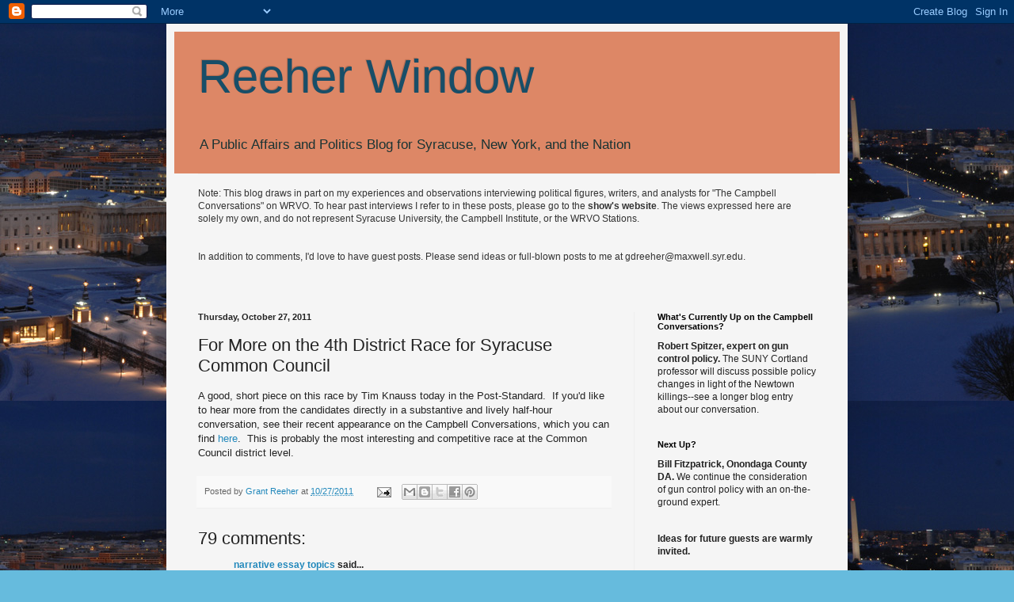

--- FILE ---
content_type: text/html; charset=UTF-8
request_url: http://www.reeherwindow.com/2011/10/for-more-on-4th-district-race-for.html?showComment=1427211042517
body_size: 29033
content:
<!DOCTYPE html>
<html class='v2' dir='ltr' lang='en'>
<head>
<link href='https://www.blogger.com/static/v1/widgets/4128112664-css_bundle_v2.css' rel='stylesheet' type='text/css'/>
<meta content='width=1100' name='viewport'/>
<meta content='text/html; charset=UTF-8' http-equiv='Content-Type'/>
<meta content='blogger' name='generator'/>
<link href='http://www.reeherwindow.com/favicon.ico' rel='icon' type='image/x-icon'/>
<link href='http://www.reeherwindow.com/2011/10/for-more-on-4th-district-race-for.html' rel='canonical'/>
<link rel="alternate" type="application/atom+xml" title="Reeher Window - Atom" href="http://www.reeherwindow.com/feeds/posts/default" />
<link rel="alternate" type="application/rss+xml" title="Reeher Window - RSS" href="http://www.reeherwindow.com/feeds/posts/default?alt=rss" />
<link rel="service.post" type="application/atom+xml" title="Reeher Window - Atom" href="https://www.blogger.com/feeds/8381332447092383232/posts/default" />

<link rel="alternate" type="application/atom+xml" title="Reeher Window - Atom" href="http://www.reeherwindow.com/feeds/3794111665196293634/comments/default" />
<!--Can't find substitution for tag [blog.ieCssRetrofitLinks]-->
<meta content='http://www.reeherwindow.com/2011/10/for-more-on-4th-district-race-for.html' property='og:url'/>
<meta content='For More on the 4th District Race for Syracuse Common Council' property='og:title'/>
<meta content='A good, short piece on this race by Tim Knauss today in the Post-Standard.  If you&#39;d like to hear more from the candidates directly in a sub...' property='og:description'/>
<title>Reeher Window: For More on the 4th District Race for Syracuse Common Council</title>
<style id='page-skin-1' type='text/css'><!--
/*
-----------------------------------------------
Blogger Template Style
Name:     Simple
Designer: Blogger
URL:      www.blogger.com
----------------------------------------------- */
/* Content
----------------------------------------------- */
body {
font: normal normal 12px Arial, Tahoma, Helvetica, FreeSans, sans-serif;
color: #222222;
background: #66bbdd url(http://4.bp.blogspot.com/_Lz6VkaatHng/TNMb56ErvoI/AAAAAAAAAA4/ZwqhNVpXRR4/s0-R/Night+Capitol.jpg) repeat scroll top center;
padding: 0 40px 40px 40px;
}
html body .region-inner {
min-width: 0;
max-width: 100%;
width: auto;
}
h2 {
font-size: 22px;
}
a:link {
text-decoration:none;
color: #2288bb;
}
a:visited {
text-decoration:none;
color: #888888;
}
a:hover {
text-decoration:underline;
color: #33aaff;
}
.body-fauxcolumn-outer .fauxcolumn-inner {
background: transparent none repeat scroll top left;
_background-image: none;
}
.body-fauxcolumn-outer .cap-top {
position: absolute;
z-index: 1;
height: 400px;
width: 100%;
}
.body-fauxcolumn-outer .cap-top .cap-left {
width: 100%;
background: transparent none repeat-x scroll top left;
_background-image: none;
}
.content-outer {
-moz-box-shadow: 0 0 40px rgba(0, 0, 0, .15);
-webkit-box-shadow: 0 0 5px rgba(0, 0, 0, .15);
-goog-ms-box-shadow: 0 0 10px #333333;
box-shadow: 0 0 40px rgba(0, 0, 0, .15);
margin-bottom: 1px;
}
.content-inner {
padding: 10px 10px;
}
.content-inner {
background-color: #f5f5f5;
}
/* Header
----------------------------------------------- */
.header-outer {
background: #dd8766 none repeat-x scroll 0 -400px;
_background-image: none;
}
.Header h1 {
font: normal normal 60px 'Trebuchet MS', Trebuchet, sans-serif;;
color: #184e68;
text-shadow: -1px -1px 1px rgba(0, 0, 0, .2);
}
.Header h1 a {
color: #184e68;
}
.Header .description {
font-size: 140%;
color: #193333;
}
.header-inner .Header .titlewrapper {
padding: 22px 30px;
}
.header-inner .Header .descriptionwrapper {
padding: 0 30px;
}
/* Tabs
----------------------------------------------- */
.tabs-inner .section:first-child {
border-top: 1px solid #eeeeee;
}
.tabs-inner .section:first-child ul {
margin-top: -1px;
border-top: 1px solid #eeeeee;
border-left: 0 solid #eeeeee;
border-right: 0 solid #eeeeee;
}
.tabs-inner .widget ul {
background: #f5f5f5 url(https://resources.blogblog.com/blogblog/data/1kt/simple/gradients_light.png) repeat-x scroll 0 -800px;
_background-image: none;
border-bottom: 1px solid #eeeeee;
margin-top: 0;
margin-left: -30px;
margin-right: -30px;
}
.tabs-inner .widget li a {
display: inline-block;
padding: .6em 1em;
font: normal normal 14px Arial, Tahoma, Helvetica, FreeSans, sans-serif;
color: #999999;
border-left: 1px solid #f5f5f5;
border-right: 1px solid #eeeeee;
}
.tabs-inner .widget li:first-child a {
border-left: none;
}
.tabs-inner .widget li.selected a, .tabs-inner .widget li a:hover {
color: #000000;
background-color: #eeeeee;
text-decoration: none;
}
/* Columns
----------------------------------------------- */
.main-outer {
border-top: 0 solid #eeeeee;
}
.fauxcolumn-left-outer .fauxcolumn-inner {
border-right: 1px solid #eeeeee;
}
.fauxcolumn-right-outer .fauxcolumn-inner {
border-left: 1px solid #eeeeee;
}
/* Headings
----------------------------------------------- */
div.widget > h2,
div.widget h2.title {
margin: 0 0 1em 0;
font: normal bold 11px Arial, Tahoma, Helvetica, FreeSans, sans-serif;
color: #000000;
}
/* Widgets
----------------------------------------------- */
.widget .zippy {
color: #999999;
text-shadow: 2px 2px 1px rgba(0, 0, 0, .1);
}
.widget .popular-posts ul {
list-style: none;
}
/* Posts
----------------------------------------------- */
h2.date-header {
font: normal bold 11px Arial, Tahoma, Helvetica, FreeSans, sans-serif;
}
.date-header span {
background-color: transparent;
color: #222222;
padding: inherit;
letter-spacing: inherit;
margin: inherit;
}
.main-inner {
padding-top: 30px;
padding-bottom: 30px;
}
.main-inner .column-center-inner {
padding: 0 15px;
}
.main-inner .column-center-inner .section {
margin: 0 15px;
}
.post {
margin: 0 0 25px 0;
}
h3.post-title, .comments h4 {
font: normal normal 22px Arial, Tahoma, Helvetica, FreeSans, sans-serif;
margin: .75em 0 0;
}
.post-body {
font-size: 110%;
line-height: 1.4;
position: relative;
}
.post-body img, .post-body .tr-caption-container, .Profile img, .Image img,
.BlogList .item-thumbnail img {
padding: 2px;
background: #ffffff;
border: 1px solid #eeeeee;
-moz-box-shadow: 1px 1px 5px rgba(0, 0, 0, .1);
-webkit-box-shadow: 1px 1px 5px rgba(0, 0, 0, .1);
box-shadow: 1px 1px 5px rgba(0, 0, 0, .1);
}
.post-body img, .post-body .tr-caption-container {
padding: 5px;
}
.post-body .tr-caption-container {
color: #222222;
}
.post-body .tr-caption-container img {
padding: 0;
background: transparent;
border: none;
-moz-box-shadow: 0 0 0 rgba(0, 0, 0, .1);
-webkit-box-shadow: 0 0 0 rgba(0, 0, 0, .1);
box-shadow: 0 0 0 rgba(0, 0, 0, .1);
}
.post-header {
margin: 0 0 1.5em;
line-height: 1.6;
font-size: 90%;
}
.post-footer {
margin: 20px -2px 0;
padding: 5px 10px;
color: #666666;
background-color: #f9f9f9;
border-bottom: 1px solid #eeeeee;
line-height: 1.6;
font-size: 90%;
}
#comments .comment-author {
padding-top: 1.5em;
border-top: 1px solid #eeeeee;
background-position: 0 1.5em;
}
#comments .comment-author:first-child {
padding-top: 0;
border-top: none;
}
.avatar-image-container {
margin: .2em 0 0;
}
#comments .avatar-image-container img {
border: 1px solid #eeeeee;
}
/* Comments
----------------------------------------------- */
.comments .comments-content .icon.blog-author {
background-repeat: no-repeat;
background-image: url([data-uri]);
}
.comments .comments-content .loadmore a {
border-top: 1px solid #999999;
border-bottom: 1px solid #999999;
}
.comments .comment-thread.inline-thread {
background-color: #f9f9f9;
}
.comments .continue {
border-top: 2px solid #999999;
}
/* Accents
---------------------------------------------- */
.section-columns td.columns-cell {
border-left: 1px solid #eeeeee;
}
.blog-pager {
background: transparent none no-repeat scroll top center;
}
.blog-pager-older-link, .home-link,
.blog-pager-newer-link {
background-color: #f5f5f5;
padding: 5px;
}
.footer-outer {
border-top: 0 dashed #bbbbbb;
}
/* Mobile
----------------------------------------------- */
body.mobile  {
background-size: auto;
}
.mobile .body-fauxcolumn-outer {
background: transparent none repeat scroll top left;
}
.mobile .body-fauxcolumn-outer .cap-top {
background-size: 100% auto;
}
.mobile .content-outer {
-webkit-box-shadow: 0 0 3px rgba(0, 0, 0, .15);
box-shadow: 0 0 3px rgba(0, 0, 0, .15);
}
.mobile .tabs-inner .widget ul {
margin-left: 0;
margin-right: 0;
}
.mobile .post {
margin: 0;
}
.mobile .main-inner .column-center-inner .section {
margin: 0;
}
.mobile .date-header span {
padding: 0.1em 10px;
margin: 0 -10px;
}
.mobile h3.post-title {
margin: 0;
}
.mobile .blog-pager {
background: transparent none no-repeat scroll top center;
}
.mobile .footer-outer {
border-top: none;
}
.mobile .main-inner, .mobile .footer-inner {
background-color: #f5f5f5;
}
.mobile-index-contents {
color: #222222;
}
.mobile-link-button {
background-color: #2288bb;
}
.mobile-link-button a:link, .mobile-link-button a:visited {
color: #ffffff;
}
.mobile .tabs-inner .section:first-child {
border-top: none;
}
.mobile .tabs-inner .PageList .widget-content {
background-color: #eeeeee;
color: #000000;
border-top: 1px solid #eeeeee;
border-bottom: 1px solid #eeeeee;
}
.mobile .tabs-inner .PageList .widget-content .pagelist-arrow {
border-left: 1px solid #eeeeee;
}

--></style>
<style id='template-skin-1' type='text/css'><!--
body {
min-width: 860px;
}
.content-outer, .content-fauxcolumn-outer, .region-inner {
min-width: 860px;
max-width: 860px;
_width: 860px;
}
.main-inner .columns {
padding-left: 0px;
padding-right: 260px;
}
.main-inner .fauxcolumn-center-outer {
left: 0px;
right: 260px;
/* IE6 does not respect left and right together */
_width: expression(this.parentNode.offsetWidth -
parseInt("0px") -
parseInt("260px") + 'px');
}
.main-inner .fauxcolumn-left-outer {
width: 0px;
}
.main-inner .fauxcolumn-right-outer {
width: 260px;
}
.main-inner .column-left-outer {
width: 0px;
right: 100%;
margin-left: -0px;
}
.main-inner .column-right-outer {
width: 260px;
margin-right: -260px;
}
#layout {
min-width: 0;
}
#layout .content-outer {
min-width: 0;
width: 800px;
}
#layout .region-inner {
min-width: 0;
width: auto;
}
body#layout div.add_widget {
padding: 8px;
}
body#layout div.add_widget a {
margin-left: 32px;
}
--></style>
<style>
    body {background-image:url(http\:\/\/4.bp.blogspot.com\/_Lz6VkaatHng\/TNMb56ErvoI\/AAAAAAAAAA4\/ZwqhNVpXRR4\/s0-R\/Night+Capitol.jpg);}
    
@media (max-width: 200px) { body {background-image:url(http\:\/\/4.bp.blogspot.com\/_Lz6VkaatHng\/TNMb56ErvoI\/AAAAAAAAAA4\/ZwqhNVpXRR4\/w200-R\/Night+Capitol.jpg);}}
@media (max-width: 400px) and (min-width: 201px) { body {background-image:url(http\:\/\/4.bp.blogspot.com\/_Lz6VkaatHng\/TNMb56ErvoI\/AAAAAAAAAA4\/ZwqhNVpXRR4\/w400-R\/Night+Capitol.jpg);}}
@media (max-width: 800px) and (min-width: 401px) { body {background-image:url(http\:\/\/4.bp.blogspot.com\/_Lz6VkaatHng\/TNMb56ErvoI\/AAAAAAAAAA4\/ZwqhNVpXRR4\/w800-R\/Night+Capitol.jpg);}}
@media (max-width: 1200px) and (min-width: 801px) { body {background-image:url(http\:\/\/4.bp.blogspot.com\/_Lz6VkaatHng\/TNMb56ErvoI\/AAAAAAAAAA4\/ZwqhNVpXRR4\/w1200-R\/Night+Capitol.jpg);}}
/* Last tag covers anything over one higher than the previous max-size cap. */
@media (min-width: 1201px) { body {background-image:url(http\:\/\/4.bp.blogspot.com\/_Lz6VkaatHng\/TNMb56ErvoI\/AAAAAAAAAA4\/ZwqhNVpXRR4\/w1600-R\/Night+Capitol.jpg);}}
  </style>
<link href='https://www.blogger.com/dyn-css/authorization.css?targetBlogID=8381332447092383232&amp;zx=e266b538-b044-47df-bc07-ddb84454f7fc' media='none' onload='if(media!=&#39;all&#39;)media=&#39;all&#39;' rel='stylesheet'/><noscript><link href='https://www.blogger.com/dyn-css/authorization.css?targetBlogID=8381332447092383232&amp;zx=e266b538-b044-47df-bc07-ddb84454f7fc' rel='stylesheet'/></noscript>
<meta name='google-adsense-platform-account' content='ca-host-pub-1556223355139109'/>
<meta name='google-adsense-platform-domain' content='blogspot.com'/>

</head>
<body class='loading variant-pale'>
<div class='navbar section' id='navbar' name='Navbar'><div class='widget Navbar' data-version='1' id='Navbar1'><script type="text/javascript">
    function setAttributeOnload(object, attribute, val) {
      if(window.addEventListener) {
        window.addEventListener('load',
          function(){ object[attribute] = val; }, false);
      } else {
        window.attachEvent('onload', function(){ object[attribute] = val; });
      }
    }
  </script>
<div id="navbar-iframe-container"></div>
<script type="text/javascript" src="https://apis.google.com/js/platform.js"></script>
<script type="text/javascript">
      gapi.load("gapi.iframes:gapi.iframes.style.bubble", function() {
        if (gapi.iframes && gapi.iframes.getContext) {
          gapi.iframes.getContext().openChild({
              url: 'https://www.blogger.com/navbar/8381332447092383232?po\x3d3794111665196293634\x26origin\x3dhttp://www.reeherwindow.com',
              where: document.getElementById("navbar-iframe-container"),
              id: "navbar-iframe"
          });
        }
      });
    </script><script type="text/javascript">
(function() {
var script = document.createElement('script');
script.type = 'text/javascript';
script.src = '//pagead2.googlesyndication.com/pagead/js/google_top_exp.js';
var head = document.getElementsByTagName('head')[0];
if (head) {
head.appendChild(script);
}})();
</script>
</div></div>
<div class='body-fauxcolumns'>
<div class='fauxcolumn-outer body-fauxcolumn-outer'>
<div class='cap-top'>
<div class='cap-left'></div>
<div class='cap-right'></div>
</div>
<div class='fauxborder-left'>
<div class='fauxborder-right'></div>
<div class='fauxcolumn-inner'>
</div>
</div>
<div class='cap-bottom'>
<div class='cap-left'></div>
<div class='cap-right'></div>
</div>
</div>
</div>
<div class='content'>
<div class='content-fauxcolumns'>
<div class='fauxcolumn-outer content-fauxcolumn-outer'>
<div class='cap-top'>
<div class='cap-left'></div>
<div class='cap-right'></div>
</div>
<div class='fauxborder-left'>
<div class='fauxborder-right'></div>
<div class='fauxcolumn-inner'>
</div>
</div>
<div class='cap-bottom'>
<div class='cap-left'></div>
<div class='cap-right'></div>
</div>
</div>
</div>
<div class='content-outer'>
<div class='content-cap-top cap-top'>
<div class='cap-left'></div>
<div class='cap-right'></div>
</div>
<div class='fauxborder-left content-fauxborder-left'>
<div class='fauxborder-right content-fauxborder-right'></div>
<div class='content-inner'>
<header>
<div class='header-outer'>
<div class='header-cap-top cap-top'>
<div class='cap-left'></div>
<div class='cap-right'></div>
</div>
<div class='fauxborder-left header-fauxborder-left'>
<div class='fauxborder-right header-fauxborder-right'></div>
<div class='region-inner header-inner'>
<div class='header section' id='header' name='Header'><div class='widget Header' data-version='1' id='Header1'>
<div id='header-inner'>
<div class='titlewrapper'>
<h1 class='title'>
<a href='http://www.reeherwindow.com/'>
Reeher Window
</a>
</h1>
</div>
<div class='descriptionwrapper'>
<p class='description'><span>A Public Affairs and Politics Blog for Syracuse, New York, and the Nation</span></p>
</div>
</div>
</div></div>
</div>
</div>
<div class='header-cap-bottom cap-bottom'>
<div class='cap-left'></div>
<div class='cap-right'></div>
</div>
</div>
</header>
<div class='tabs-outer'>
<div class='tabs-cap-top cap-top'>
<div class='cap-left'></div>
<div class='cap-right'></div>
</div>
<div class='fauxborder-left tabs-fauxborder-left'>
<div class='fauxborder-right tabs-fauxborder-right'></div>
<div class='region-inner tabs-inner'>
<div class='tabs section' id='crosscol' name='Cross-Column'><div class='widget Text' data-version='1' id='Text1'>
<div class='widget-content'>
<br/><span style="color:#333333;">Note: This blog draws in part on my experiences and observations interviewing political figures, writers, and analysts for "The Campbell Conversations" on WRVO. To hear past interviews I refer to in these posts, please go to the </span><a href="http://www.wrvo.fm/programs/campbell-conversations-wrvo-1-npr-news"><span style="color:#333333;"><strong>show's website</strong></span></a><span style="color:#333333;">. The views expressed here are solely my own, and do not represent Syracuse University, the Campbell Institute, or the WRVO Stations. </span><br/><br/><br/><span style="color:#333333;">In addition to comments, I'd love to have guest posts. Please send ideas or full-blown posts to me at </span><a href="mailto:gdreeher@maxwell.syr.edu"><span style="color:#333333;">gdreeher@maxwell.syr.edu</span></a><span style="color:#333333;">.<br/><br/></span><br/>
</div>
<div class='clear'></div>
</div></div>
<div class='tabs no-items section' id='crosscol-overflow' name='Cross-Column 2'></div>
</div>
</div>
<div class='tabs-cap-bottom cap-bottom'>
<div class='cap-left'></div>
<div class='cap-right'></div>
</div>
</div>
<div class='main-outer'>
<div class='main-cap-top cap-top'>
<div class='cap-left'></div>
<div class='cap-right'></div>
</div>
<div class='fauxborder-left main-fauxborder-left'>
<div class='fauxborder-right main-fauxborder-right'></div>
<div class='region-inner main-inner'>
<div class='columns fauxcolumns'>
<div class='fauxcolumn-outer fauxcolumn-center-outer'>
<div class='cap-top'>
<div class='cap-left'></div>
<div class='cap-right'></div>
</div>
<div class='fauxborder-left'>
<div class='fauxborder-right'></div>
<div class='fauxcolumn-inner'>
</div>
</div>
<div class='cap-bottom'>
<div class='cap-left'></div>
<div class='cap-right'></div>
</div>
</div>
<div class='fauxcolumn-outer fauxcolumn-left-outer'>
<div class='cap-top'>
<div class='cap-left'></div>
<div class='cap-right'></div>
</div>
<div class='fauxborder-left'>
<div class='fauxborder-right'></div>
<div class='fauxcolumn-inner'>
</div>
</div>
<div class='cap-bottom'>
<div class='cap-left'></div>
<div class='cap-right'></div>
</div>
</div>
<div class='fauxcolumn-outer fauxcolumn-right-outer'>
<div class='cap-top'>
<div class='cap-left'></div>
<div class='cap-right'></div>
</div>
<div class='fauxborder-left'>
<div class='fauxborder-right'></div>
<div class='fauxcolumn-inner'>
</div>
</div>
<div class='cap-bottom'>
<div class='cap-left'></div>
<div class='cap-right'></div>
</div>
</div>
<!-- corrects IE6 width calculation -->
<div class='columns-inner'>
<div class='column-center-outer'>
<div class='column-center-inner'>
<div class='main section' id='main' name='Main'><div class='widget Blog' data-version='1' id='Blog1'>
<div class='blog-posts hfeed'>

          <div class="date-outer">
        
<h2 class='date-header'><span>Thursday, October 27, 2011</span></h2>

          <div class="date-posts">
        
<div class='post-outer'>
<div class='post hentry uncustomized-post-template' itemprop='blogPost' itemscope='itemscope' itemtype='http://schema.org/BlogPosting'>
<meta content='8381332447092383232' itemprop='blogId'/>
<meta content='3794111665196293634' itemprop='postId'/>
<a name='3794111665196293634'></a>
<h3 class='post-title entry-title' itemprop='name'>
For More on the 4th District Race for Syracuse Common Council
</h3>
<div class='post-header'>
<div class='post-header-line-1'></div>
</div>
<div class='post-body entry-content' id='post-body-3794111665196293634' itemprop='description articleBody'>
A good, short piece on this race by Tim Knauss today in the Post-Standard.&nbsp; If you'd like to hear more from the candidates directly in a substantive and lively half-hour conversation, see their recent appearance on the Campbell Conversations, which you can find <a href="http://www.wrvo.fm/post/fourth-city-council-district-candidates-discuss-issues-campbell-conversations">here</a>.&nbsp; This is probably the most interesting and competitive race at the Common Council district level.
<div style='clear: both;'></div>
</div>
<div class='post-footer'>
<div class='post-footer-line post-footer-line-1'>
<span class='post-author vcard'>
Posted by
<span class='fn' itemprop='author' itemscope='itemscope' itemtype='http://schema.org/Person'>
<meta content='https://www.blogger.com/profile/11726562998867777963' itemprop='url'/>
<a class='g-profile' href='https://www.blogger.com/profile/11726562998867777963' rel='author' title='author profile'>
<span itemprop='name'>Grant Reeher</span>
</a>
</span>
</span>
<span class='post-timestamp'>
at
<meta content='http://www.reeherwindow.com/2011/10/for-more-on-4th-district-race-for.html' itemprop='url'/>
<a class='timestamp-link' href='http://www.reeherwindow.com/2011/10/for-more-on-4th-district-race-for.html' rel='bookmark' title='permanent link'><abbr class='published' itemprop='datePublished' title='2011-10-27T12:25:00-04:00'>10/27/2011</abbr></a>
</span>
<span class='post-comment-link'>
</span>
<span class='post-icons'>
<span class='item-action'>
<a href='https://www.blogger.com/email-post/8381332447092383232/3794111665196293634' title='Email Post'>
<img alt='' class='icon-action' height='13' src='https://resources.blogblog.com/img/icon18_email.gif' width='18'/>
</a>
</span>
<span class='item-control blog-admin pid-1036025940'>
<a href='https://www.blogger.com/post-edit.g?blogID=8381332447092383232&postID=3794111665196293634&from=pencil' title='Edit Post'>
<img alt='' class='icon-action' height='18' src='https://resources.blogblog.com/img/icon18_edit_allbkg.gif' width='18'/>
</a>
</span>
</span>
<div class='post-share-buttons goog-inline-block'>
<a class='goog-inline-block share-button sb-email' href='https://www.blogger.com/share-post.g?blogID=8381332447092383232&postID=3794111665196293634&target=email' target='_blank' title='Email This'><span class='share-button-link-text'>Email This</span></a><a class='goog-inline-block share-button sb-blog' href='https://www.blogger.com/share-post.g?blogID=8381332447092383232&postID=3794111665196293634&target=blog' onclick='window.open(this.href, "_blank", "height=270,width=475"); return false;' target='_blank' title='BlogThis!'><span class='share-button-link-text'>BlogThis!</span></a><a class='goog-inline-block share-button sb-twitter' href='https://www.blogger.com/share-post.g?blogID=8381332447092383232&postID=3794111665196293634&target=twitter' target='_blank' title='Share to X'><span class='share-button-link-text'>Share to X</span></a><a class='goog-inline-block share-button sb-facebook' href='https://www.blogger.com/share-post.g?blogID=8381332447092383232&postID=3794111665196293634&target=facebook' onclick='window.open(this.href, "_blank", "height=430,width=640"); return false;' target='_blank' title='Share to Facebook'><span class='share-button-link-text'>Share to Facebook</span></a><a class='goog-inline-block share-button sb-pinterest' href='https://www.blogger.com/share-post.g?blogID=8381332447092383232&postID=3794111665196293634&target=pinterest' target='_blank' title='Share to Pinterest'><span class='share-button-link-text'>Share to Pinterest</span></a>
</div>
</div>
<div class='post-footer-line post-footer-line-2'>
<span class='post-labels'>
</span>
</div>
<div class='post-footer-line post-footer-line-3'>
<span class='post-location'>
</span>
</div>
</div>
</div>
<div class='comments' id='comments'>
<a name='comments'></a>
<h4>79 comments:</h4>
<div id='Blog1_comments-block-wrapper'>
<dl class='avatar-comment-indent' id='comments-block'>
<dt class='comment-author ' id='c7653846001051715639'>
<a name='c7653846001051715639'></a>
<div class="avatar-image-container avatar-stock"><span dir="ltr"><a href="http://www.narrative-essay.org/narrative-essay-topics" target="" rel="nofollow" onclick=""><img src="//resources.blogblog.com/img/blank.gif" width="35" height="35" alt="" title="narrative essay topics">

</a></span></div>
<a href='http://www.narrative-essay.org/narrative-essay-topics' rel='nofollow'>narrative essay topics</a>
said...
</dt>
<dd class='comment-body' id='Blog1_cmt-7653846001051715639'>
<p>
this is the time that we should sit back and think what do we want for our community and who are the people that would represent us and help us do the right things vote wisely      
</p>
</dd>
<dd class='comment-footer'>
<span class='comment-timestamp'>
<a href='http://www.reeherwindow.com/2011/10/for-more-on-4th-district-race-for.html?showComment=1362964166331#c7653846001051715639' title='comment permalink'>
March 10, 2013 at 9:09&#8239;PM
</a>
<span class='item-control blog-admin pid-1478698636'>
<a class='comment-delete' href='https://www.blogger.com/comment/delete/8381332447092383232/7653846001051715639' title='Delete Comment'>
<img src='https://resources.blogblog.com/img/icon_delete13.gif'/>
</a>
</span>
</span>
</dd>
<dt class='comment-author ' id='c7912299008994392320'>
<a name='c7912299008994392320'></a>
<div class="avatar-image-container avatar-stock"><span dir="ltr"><a href="https://www.blogger.com/profile/10067430137244017962" target="" rel="nofollow" onclick="" class="avatar-hovercard" id="av-7912299008994392320-10067430137244017962"><img src="//www.blogger.com/img/blogger_logo_round_35.png" width="35" height="35" alt="" title="Unknown">

</a></span></div>
<a href='https://www.blogger.com/profile/10067430137244017962' rel='nofollow'>Unknown</a>
said...
</dt>
<dd class='comment-body' id='Blog1_cmt-7912299008994392320'>
<p>
Thanks for this great post, i have found this very interesting and incredibly well considered and put with each other. I look forward to be able to read you <a href="http://www.essaywritingservices.com/essay/" rel="nofollow">essay writing</a> later on. <br />
</p>
</dd>
<dd class='comment-footer'>
<span class='comment-timestamp'>
<a href='http://www.reeherwindow.com/2011/10/for-more-on-4th-district-race-for.html?showComment=1369133901976#c7912299008994392320' title='comment permalink'>
May 21, 2013 at 6:58&#8239;AM
</a>
<span class='item-control blog-admin pid-760577428'>
<a class='comment-delete' href='https://www.blogger.com/comment/delete/8381332447092383232/7912299008994392320' title='Delete Comment'>
<img src='https://resources.blogblog.com/img/icon_delete13.gif'/>
</a>
</span>
</span>
</dd>
<dt class='comment-author ' id='c1034846388639001163'>
<a name='c1034846388639001163'></a>
<div class="avatar-image-container avatar-stock"><span dir="ltr"><a href="http://casinos-suomi.com/" target="" rel="nofollow" onclick=""><img src="//resources.blogblog.com/img/blank.gif" width="35" height="35" alt="" title="Pelaa kasino online on tullut entist&auml; kannattavampaa.">

</a></span></div>
<a href='http://casinos-suomi.com/' rel='nofollow'>Pelaa kasino online on tullut entistä kannattavampaa.</a>
said...
</dt>
<dd class='comment-body' id='Blog1_cmt-1034846388639001163'>
<p>
This is the first time I visited this blog. Really this is awesome work with the blog. It is very pleasure to get it as I got huge helps right here.  I highly appreciate the bloggers workings and will wait for more post from the admin.
</p>
</dd>
<dd class='comment-footer'>
<span class='comment-timestamp'>
<a href='http://www.reeherwindow.com/2011/10/for-more-on-4th-district-race-for.html?showComment=1382823717282#c1034846388639001163' title='comment permalink'>
October 26, 2013 at 5:41&#8239;PM
</a>
<span class='item-control blog-admin pid-1478698636'>
<a class='comment-delete' href='https://www.blogger.com/comment/delete/8381332447092383232/1034846388639001163' title='Delete Comment'>
<img src='https://resources.blogblog.com/img/icon_delete13.gif'/>
</a>
</span>
</span>
</dd>
<dt class='comment-author ' id='c1409582869290915136'>
<a name='c1409582869290915136'></a>
<div class="avatar-image-container avatar-stock"><span dir="ltr"><img src="//resources.blogblog.com/img/blank.gif" width="35" height="35" alt="" title="http://10onlinecasinos.co.za/">

</span></div>
http://10onlinecasinos.co.za/
said...
</dt>
<dd class='comment-body' id='Blog1_cmt-1409582869290915136'>
<p>
Great! Truly affluent content and incredibly practical in a row. I got it my explanation from over here. I extremely advise his/her works with the functional enlightening information. Thanks a lot&#8230;&#8230;&#8230;..<a href="http://10onlinecasinos.co.za/" rel="nofollow">In the online casino there are so many nansov that you need to know.</a>
</p>
</dd>
<dd class='comment-footer'>
<span class='comment-timestamp'>
<a href='http://www.reeherwindow.com/2011/10/for-more-on-4th-district-race-for.html?showComment=1382867192410#c1409582869290915136' title='comment permalink'>
October 27, 2013 at 5:46&#8239;AM
</a>
<span class='item-control blog-admin pid-1478698636'>
<a class='comment-delete' href='https://www.blogger.com/comment/delete/8381332447092383232/1409582869290915136' title='Delete Comment'>
<img src='https://resources.blogblog.com/img/icon_delete13.gif'/>
</a>
</span>
</span>
</dd>
<dt class='comment-author ' id='c564977519143012657'>
<a name='c564977519143012657'></a>
<div class="avatar-image-container avatar-stock"><span dir="ltr"><img src="//resources.blogblog.com/img/blank.gif" width="35" height="35" alt="" title="Anonymous">

</span></div>
Anonymous
said...
</dt>
<dd class='comment-body' id='Blog1_cmt-564977519143012657'>
<p>
!!!!Oh! Astonishing work with the piece. I find couple of assists over here affiliated by this mail to do my task in a pleasant way. I highly suggest this. Thanks a allotment&#8230; <a href="http://casinopokies777.com/" rel="nofollow">http://casinopokies777.com</a>
</p>
</dd>
<dd class='comment-footer'>
<span class='comment-timestamp'>
<a href='http://www.reeherwindow.com/2011/10/for-more-on-4th-district-race-for.html?showComment=1382868593263#c564977519143012657' title='comment permalink'>
October 27, 2013 at 6:09&#8239;AM
</a>
<span class='item-control blog-admin pid-1478698636'>
<a class='comment-delete' href='https://www.blogger.com/comment/delete/8381332447092383232/564977519143012657' title='Delete Comment'>
<img src='https://resources.blogblog.com/img/icon_delete13.gif'/>
</a>
</span>
</span>
</dd>
<dt class='comment-author ' id='c5364344313255552491'>
<a name='c5364344313255552491'></a>
<div class="avatar-image-container vcard"><span dir="ltr"><a href="https://www.blogger.com/profile/14931207560384671011" target="" rel="nofollow" onclick="" class="avatar-hovercard" id="av-5364344313255552491-14931207560384671011"><img src="https://resources.blogblog.com/img/blank.gif" width="35" height="35" class="delayLoad" style="display: none;" longdesc="//blogger.googleusercontent.com/img/b/R29vZ2xl/AVvXsEg19GQzrpcQjciDsrjhs7JG1OA6Ud99irJuQmjM2NowACTWpjALUNkEMxhA5jjDxBjpoRT8i7PjvPLMzUWaUpcmawNcwHy5W_B900pogCGN5M2NMRRdvV_lSpj9HGi6wQ/s45-c/Mokles+AA.jpg" alt="" title="Mon Pakhi">

<noscript><img src="//blogger.googleusercontent.com/img/b/R29vZ2xl/AVvXsEg19GQzrpcQjciDsrjhs7JG1OA6Ud99irJuQmjM2NowACTWpjALUNkEMxhA5jjDxBjpoRT8i7PjvPLMzUWaUpcmawNcwHy5W_B900pogCGN5M2NMRRdvV_lSpj9HGi6wQ/s45-c/Mokles+AA.jpg" width="35" height="35" class="photo" alt=""></noscript></a></span></div>
<a href='https://www.blogger.com/profile/14931207560384671011' rel='nofollow'>Mon Pakhi</a>
said...
</dt>
<dd class='comment-body' id='Blog1_cmt-5364344313255552491'>
<p>
This is the foremost wink I surround glimpsed your snug and do approximating to announce you &#8211; it&#39;s if truth be notified pleasant to examine and that i see your laborious work. although if you expected did it in AN easygoing approach that will be exceedingly fastidious. whereas over all I exceedingly directed you and certain can foresee additional mails like this. numerous articulate gratitude such a allotment. <a href="http://usacheckcashingstore.com/riverside" rel="nofollow">cash advance Riverside</a>
</p>
</dd>
<dd class='comment-footer'>
<span class='comment-timestamp'>
<a href='http://www.reeherwindow.com/2011/10/for-more-on-4th-district-race-for.html?showComment=1382893579896#c5364344313255552491' title='comment permalink'>
October 27, 2013 at 1:06&#8239;PM
</a>
<span class='item-control blog-admin pid-799216157'>
<a class='comment-delete' href='https://www.blogger.com/comment/delete/8381332447092383232/5364344313255552491' title='Delete Comment'>
<img src='https://resources.blogblog.com/img/icon_delete13.gif'/>
</a>
</span>
</span>
</dd>
<dt class='comment-author ' id='c8964574807837332563'>
<a name='c8964574807837332563'></a>
<div class="avatar-image-container avatar-stock"><span dir="ltr"><a href="https://www.blogger.com/profile/08338698382694541261" target="" rel="nofollow" onclick="" class="avatar-hovercard" id="av-8964574807837332563-08338698382694541261"><img src="//www.blogger.com/img/blogger_logo_round_35.png" width="35" height="35" alt="" title="Unknown">

</a></span></div>
<a href='https://www.blogger.com/profile/08338698382694541261' rel='nofollow'>Unknown</a>
said...
</dt>
<dd class='comment-body' id='Blog1_cmt-8964574807837332563'>
<p>
I am going through this posted notes and conceiving of it&#8217;s theme and endeavouring to realise what is this posted letters about. At last I can have found certain thing from this postwhich feels attractive good.So I can not but am creating this commentary to articulate my esteem. <a href="http://casinoonline777.com.br/" rel="nofollow">online casino</a>
</p>
</dd>
<dd class='comment-footer'>
<span class='comment-timestamp'>
<a href='http://www.reeherwindow.com/2011/10/for-more-on-4th-district-race-for.html?showComment=1384092342360#c8964574807837332563' title='comment permalink'>
November 10, 2013 at 9:05&#8239;AM
</a>
<span class='item-control blog-admin pid-182344835'>
<a class='comment-delete' href='https://www.blogger.com/comment/delete/8381332447092383232/8964574807837332563' title='Delete Comment'>
<img src='https://resources.blogblog.com/img/icon_delete13.gif'/>
</a>
</span>
</span>
</dd>
<dt class='comment-author ' id='c3176283758117359399'>
<a name='c3176283758117359399'></a>
<div class="avatar-image-container avatar-stock"><span dir="ltr"><img src="//resources.blogblog.com/img/blank.gif" width="35" height="35" alt="" title="Anonymous">

</span></div>
Anonymous
said...
</dt>
<dd class='comment-body' id='Blog1_cmt-3176283758117359399'>
<p>
<br />To start with the prime line of my detail &#8211; I do adore to furnish an marvellous because of the periodical scrounging. really its associate degree gigantic work by him and that i found out a very good help by his/her immense in degree. I simply need to suggest, delight maintain it up and doing all your work. commonly i will be proficient to verify with your posting and change. endeavouring ahead to your a allotment of mails.  <a href="http://usacheckcashingstore.com/oceanside" rel="nofollow">check cashing</a><br /><br /><br />
</p>
</dd>
<dd class='comment-footer'>
<span class='comment-timestamp'>
<a href='http://www.reeherwindow.com/2011/10/for-more-on-4th-district-race-for.html?showComment=1384676111650#c3176283758117359399' title='comment permalink'>
November 17, 2013 at 3:15&#8239;AM
</a>
<span class='item-control blog-admin pid-1478698636'>
<a class='comment-delete' href='https://www.blogger.com/comment/delete/8381332447092383232/3176283758117359399' title='Delete Comment'>
<img src='https://resources.blogblog.com/img/icon_delete13.gif'/>
</a>
</span>
</span>
</dd>
<dt class='comment-author ' id='c2078177569254904418'>
<a name='c2078177569254904418'></a>
<div class="avatar-image-container vcard"><span dir="ltr"><a href="https://www.blogger.com/profile/14931207560384671011" target="" rel="nofollow" onclick="" class="avatar-hovercard" id="av-2078177569254904418-14931207560384671011"><img src="https://resources.blogblog.com/img/blank.gif" width="35" height="35" class="delayLoad" style="display: none;" longdesc="//blogger.googleusercontent.com/img/b/R29vZ2xl/AVvXsEg19GQzrpcQjciDsrjhs7JG1OA6Ud99irJuQmjM2NowACTWpjALUNkEMxhA5jjDxBjpoRT8i7PjvPLMzUWaUpcmawNcwHy5W_B900pogCGN5M2NMRRdvV_lSpj9HGi6wQ/s45-c/Mokles+AA.jpg" alt="" title="Mon Pakhi">

<noscript><img src="//blogger.googleusercontent.com/img/b/R29vZ2xl/AVvXsEg19GQzrpcQjciDsrjhs7JG1OA6Ud99irJuQmjM2NowACTWpjALUNkEMxhA5jjDxBjpoRT8i7PjvPLMzUWaUpcmawNcwHy5W_B900pogCGN5M2NMRRdvV_lSpj9HGi6wQ/s45-c/Mokles+AA.jpg" width="35" height="35" class="photo" alt=""></noscript></a></span></div>
<a href='https://www.blogger.com/profile/14931207560384671011' rel='nofollow'>Mon Pakhi</a>
said...
</dt>
<dd class='comment-body' id='Blog1_cmt-2078177569254904418'>
<p>
This is the primary moment I even have seen your content and do prefer to tell you &#8211; it&#39;s very nice to ascertain and that i appreciate your onerous labor. However if you probably did it in an exceedingly straightforward means that may be very nice. however over all I extremely counseled you and positive can expect additional posts like this. Thanks most.<a href="http://www.mopaydayloanstore.com/st-louis" rel="nofollow">auto title loans st. louis</a>
</p>
</dd>
<dd class='comment-footer'>
<span class='comment-timestamp'>
<a href='http://www.reeherwindow.com/2011/10/for-more-on-4th-district-race-for.html?showComment=1385597799042#c2078177569254904418' title='comment permalink'>
November 27, 2013 at 7:16&#8239;PM
</a>
<span class='item-control blog-admin pid-799216157'>
<a class='comment-delete' href='https://www.blogger.com/comment/delete/8381332447092383232/2078177569254904418' title='Delete Comment'>
<img src='https://resources.blogblog.com/img/icon_delete13.gif'/>
</a>
</span>
</span>
</dd>
<dt class='comment-author ' id='c6364007746947570188'>
<a name='c6364007746947570188'></a>
<div class="avatar-image-container avatar-stock"><span dir="ltr"><a href="http://www.plumber-dublin.ie/plumbers-dublin-24.html" target="" rel="nofollow" onclick=""><img src="//resources.blogblog.com/img/blank.gif" width="35" height="35" alt="" title="Plumber dublin 24">

</a></span></div>
<a href='http://www.plumber-dublin.ie/plumbers-dublin-24.html' rel='nofollow'>Plumber dublin 24</a>
said...
</dt>
<dd class='comment-body' id='Blog1_cmt-6364007746947570188'>
<p>
Another great post, I appreciate all the work you put into this site, helping out others with your fun and creative works.<br /><a href="http://www.plumber-dublin.ie/plumbers-dublin-24.html" rel="nofollow">Plumber dublin 24</a><br />
</p>
</dd>
<dd class='comment-footer'>
<span class='comment-timestamp'>
<a href='http://www.reeherwindow.com/2011/10/for-more-on-4th-district-race-for.html?showComment=1386742430065#c6364007746947570188' title='comment permalink'>
December 11, 2013 at 1:13&#8239;AM
</a>
<span class='item-control blog-admin pid-1478698636'>
<a class='comment-delete' href='https://www.blogger.com/comment/delete/8381332447092383232/6364007746947570188' title='Delete Comment'>
<img src='https://resources.blogblog.com/img/icon_delete13.gif'/>
</a>
</span>
</span>
</dd>
<dt class='comment-author ' id='c6462691870295989822'>
<a name='c6462691870295989822'></a>
<div class="avatar-image-container avatar-stock"><span dir="ltr"><a href="http://aanrechtblad-composiet.nl/" target="" rel="nofollow" onclick=""><img src="//resources.blogblog.com/img/blank.gif" width="35" height="35" alt="" title="composiet aanrechtblad">

</a></span></div>
<a href='http://aanrechtblad-composiet.nl/' rel='nofollow'>composiet aanrechtblad</a>
said...
</dt>
<dd class='comment-body' id='Blog1_cmt-6462691870295989822'>
<p>
I am an artist and i love art work very much and this blog is very interesting and useful for me in this way,i appreciate this work.<br /><a href="http://aanrechtblad-composiet.nl/" rel="nofollow">composiet aanrechtblad</a> <br />
</p>
</dd>
<dd class='comment-footer'>
<span class='comment-timestamp'>
<a href='http://www.reeherwindow.com/2011/10/for-more-on-4th-district-race-for.html?showComment=1386929293325#c6462691870295989822' title='comment permalink'>
December 13, 2013 at 5:08&#8239;AM
</a>
<span class='item-control blog-admin pid-1478698636'>
<a class='comment-delete' href='https://www.blogger.com/comment/delete/8381332447092383232/6462691870295989822' title='Delete Comment'>
<img src='https://resources.blogblog.com/img/icon_delete13.gif'/>
</a>
</span>
</span>
</dd>
<dt class='comment-author ' id='c2738240625790500019'>
<a name='c2738240625790500019'></a>
<div class="avatar-image-container avatar-stock"><span dir="ltr"><a href="https://www.blogger.com/profile/12827793746165234437" target="" rel="nofollow" onclick="" class="avatar-hovercard" id="av-2738240625790500019-12827793746165234437"><img src="//www.blogger.com/img/blogger_logo_round_35.png" width="35" height="35" alt="" title="James">

</a></span></div>
<a href='https://www.blogger.com/profile/12827793746165234437' rel='nofollow'>James</a>
said...
</dt>
<dd class='comment-body' id='Blog1_cmt-2738240625790500019'>
<p>
I absolutely respect and appreciate your point on each and every object.<br />
</p>
</dd>
<dd class='comment-footer'>
<span class='comment-timestamp'>
<a href='http://www.reeherwindow.com/2011/10/for-more-on-4th-district-race-for.html?showComment=1388299915398#c2738240625790500019' title='comment permalink'>
December 29, 2013 at 1:51&#8239;AM
</a>
<span class='item-control blog-admin pid-1926939557'>
<a class='comment-delete' href='https://www.blogger.com/comment/delete/8381332447092383232/2738240625790500019' title='Delete Comment'>
<img src='https://resources.blogblog.com/img/icon_delete13.gif'/>
</a>
</span>
</span>
</dd>
<dt class='comment-author ' id='c3934369879893873130'>
<a name='c3934369879893873130'></a>
<div class="avatar-image-container avatar-stock"><span dir="ltr"><a href="http://klebebhs.de/bye-bra-klebe-bh/" target="" rel="nofollow" onclick=""><img src="//resources.blogblog.com/img/blank.gif" width="35" height="35" alt="" title="klebe bh">

</a></span></div>
<a href='http://klebebhs.de/bye-bra-klebe-bh/' rel='nofollow'>klebe bh</a>
said...
</dt>
<dd class='comment-body' id='Blog1_cmt-3934369879893873130'>
<p>
I am really very happy to find this particular site. I just wanted to say thank you for this huge read!! I absolutely enjoying every petite bit of it and I have you bookmarked to test out new substance you post. <br />
</p>
</dd>
<dd class='comment-footer'>
<span class='comment-timestamp'>
<a href='http://www.reeherwindow.com/2011/10/for-more-on-4th-district-race-for.html?showComment=1388300054113#c3934369879893873130' title='comment permalink'>
December 29, 2013 at 1:54&#8239;AM
</a>
<span class='item-control blog-admin pid-1478698636'>
<a class='comment-delete' href='https://www.blogger.com/comment/delete/8381332447092383232/3934369879893873130' title='Delete Comment'>
<img src='https://resources.blogblog.com/img/icon_delete13.gif'/>
</a>
</span>
</span>
</dd>
<dt class='comment-author ' id='c8851246207126163397'>
<a name='c8851246207126163397'></a>
<div class="avatar-image-container avatar-stock"><span dir="ltr"><a href="http://www.aspirestopsmoking.com/" target="" rel="nofollow" onclick=""><img src="//resources.blogblog.com/img/blank.gif" width="35" height="35" alt="" title="Quit Smoking">

</a></span></div>
<a href='http://www.aspirestopsmoking.com/' rel='nofollow'>Quit Smoking</a>
said...
</dt>
<dd class='comment-body' id='Blog1_cmt-8851246207126163397'>
<p>
Here i found nice environment to get new ideas and views and the i have read the comments of this blog and these are really nice and it is glad to comment here.<br />
</p>
</dd>
<dd class='comment-footer'>
<span class='comment-timestamp'>
<a href='http://www.reeherwindow.com/2011/10/for-more-on-4th-district-race-for.html?showComment=1388316842689#c8851246207126163397' title='comment permalink'>
December 29, 2013 at 6:34&#8239;AM
</a>
<span class='item-control blog-admin pid-1478698636'>
<a class='comment-delete' href='https://www.blogger.com/comment/delete/8381332447092383232/8851246207126163397' title='Delete Comment'>
<img src='https://resources.blogblog.com/img/icon_delete13.gif'/>
</a>
</span>
</span>
</dd>
<dt class='comment-author ' id='c6617759563174712551'>
<a name='c6617759563174712551'></a>
<div class="avatar-image-container avatar-stock"><span dir="ltr"><a href="http://terrazzowerkblad.be/" target="" rel="nofollow" onclick=""><img src="//resources.blogblog.com/img/blank.gif" width="35" height="35" alt="" title="terrazzo werkblad">

</a></span></div>
<a href='http://terrazzowerkblad.be/' rel='nofollow'>terrazzo werkblad</a>
said...
</dt>
<dd class='comment-body' id='Blog1_cmt-6617759563174712551'>
<p>
This is a nice post in an interesting line of content.Thanks for sharing this article, great way of bring this topic to discussion.<br />
</p>
</dd>
<dd class='comment-footer'>
<span class='comment-timestamp'>
<a href='http://www.reeherwindow.com/2011/10/for-more-on-4th-district-race-for.html?showComment=1389370298602#c6617759563174712551' title='comment permalink'>
January 10, 2014 at 11:11&#8239;AM
</a>
<span class='item-control blog-admin pid-1478698636'>
<a class='comment-delete' href='https://www.blogger.com/comment/delete/8381332447092383232/6617759563174712551' title='Delete Comment'>
<img src='https://resources.blogblog.com/img/icon_delete13.gif'/>
</a>
</span>
</span>
</dd>
<dt class='comment-author ' id='c5070855544696338983'>
<a name='c5070855544696338983'></a>
<div class="avatar-image-container avatar-stock"><span dir="ltr"><a href="http://graniet-werkblad.be/" target="" rel="nofollow" onclick=""><img src="//resources.blogblog.com/img/blank.gif" width="35" height="35" alt="" title="graniet werkblad">

</a></span></div>
<a href='http://graniet-werkblad.be/' rel='nofollow'>graniet werkblad</a>
said...
</dt>
<dd class='comment-body' id='Blog1_cmt-5070855544696338983'>
<p>
This site is very nice and informative for me.<br />
</p>
</dd>
<dd class='comment-footer'>
<span class='comment-timestamp'>
<a href='http://www.reeherwindow.com/2011/10/for-more-on-4th-district-race-for.html?showComment=1389540890725#c5070855544696338983' title='comment permalink'>
January 12, 2014 at 10:34&#8239;AM
</a>
<span class='item-control blog-admin pid-1478698636'>
<a class='comment-delete' href='https://www.blogger.com/comment/delete/8381332447092383232/5070855544696338983' title='Delete Comment'>
<img src='https://resources.blogblog.com/img/icon_delete13.gif'/>
</a>
</span>
</span>
</dd>
<dt class='comment-author ' id='c5132312877773839617'>
<a name='c5132312877773839617'></a>
<div class="avatar-image-container avatar-stock"><span dir="ltr"><a href="https://www.blogger.com/profile/07676851260439650903" target="" rel="nofollow" onclick="" class="avatar-hovercard" id="av-5132312877773839617-07676851260439650903"><img src="//www.blogger.com/img/blogger_logo_round_35.png" width="35" height="35" alt="" title="jemserider">

</a></span></div>
<a href='https://www.blogger.com/profile/07676851260439650903' rel='nofollow'>jemserider</a>
said...
</dt>
<dd class='comment-body' id='Blog1_cmt-5132312877773839617'>
<p>
It has very superior diary! I always accurately came here from http://klebebh.ch that thoughts to be minuscule material knocker modify taping in the mankind and it&#39;s real reusable.
</p>
</dd>
<dd class='comment-footer'>
<span class='comment-timestamp'>
<a href='http://www.reeherwindow.com/2011/10/for-more-on-4th-district-race-for.html?showComment=1393003028863#c5132312877773839617' title='comment permalink'>
February 21, 2014 at 12:17&#8239;PM
</a>
<span class='item-control blog-admin pid-26132966'>
<a class='comment-delete' href='https://www.blogger.com/comment/delete/8381332447092383232/5132312877773839617' title='Delete Comment'>
<img src='https://resources.blogblog.com/img/icon_delete13.gif'/>
</a>
</span>
</span>
</dd>
<dt class='comment-author ' id='c7368247626550063510'>
<a name='c7368247626550063510'></a>
<div class="avatar-image-container avatar-stock"><span dir="ltr"><a href="https://www.blogger.com/profile/00942975430609832711" target="" rel="nofollow" onclick="" class="avatar-hovercard" id="av-7368247626550063510-00942975430609832711"><img src="//www.blogger.com/img/blogger_logo_round_35.png" width="35" height="35" alt="" title="Unknown">

</a></span></div>
<a href='https://www.blogger.com/profile/00942975430609832711' rel='nofollow'>Unknown</a>
said...
</dt>
<dd class='comment-body' id='Blog1_cmt-7368247626550063510'>
<p>
Vždy se snažíme poskytovat našim věrným zákazníkům tu nejlepší kvalitu a proto budeme pokračovat ve vývoji naší nabídky i v nadcházejících letech.<br /><br />Bye Bra je jednoduché řešení, jak rychle a efektivně zvýraznit ženské poprsí bez potřeby chirurgie, či dokonce bez klasické podprsenky! Bye Bra je vyrobena z ultratenké a pružné samopřilnoucí fólie ve tvaru podkovy, která umožní posunout bradavky směrem nahoru o několik centimetrů. Může se také použít pro korekci nerovností, například v případě, když má žena rozdílný tvar nebo velikost prsů, nebo asymetricky umístěné bradavky. Bye Bra nabízí speciální technologii 3M hmoty, která se používá i ve zdravotnictví a je proto naprosto bezpečná pro použití. Totéž se zdaleka nedá říci o kvalitě čínských podvodných kopií.<br /><br />Bye Bra nejenže zvedá poprsí a vytváří symetrii, také výrazně zvyšuje sebevědomí a sebedůvěru její nositelky. Bye Bra také zvyšuje možnosti vašeho šatníku, protože nošení outfitů bez ramínek, se zádovým výstřihem a jiných odvážných kreací je s ní najednou překvapivě jednoduché a pohodlné.<br /><br />Nezapomeňte, že Bye Bra je voděodolná, takže si ji můžete pohodlně obléknout i pod plavky, dokonce pod bikini!<br /><a href="http://neviditelnapodprsenka.cz" rel="nofollow">Neviditelná podprsenka</a><br /><a href="http://neviditelnapodprsenka.cz" rel="nofollow">Neviditelných podprsenek</a><br /><a href="http://neviditelnapodprsenka.cz" rel="nofollow">Podprsenka bez raminek</a><br /><br />
</p>
</dd>
<dd class='comment-footer'>
<span class='comment-timestamp'>
<a href='http://www.reeherwindow.com/2011/10/for-more-on-4th-district-race-for.html?showComment=1393676298138#c7368247626550063510' title='comment permalink'>
March 1, 2014 at 7:18&#8239;AM
</a>
<span class='item-control blog-admin pid-1397293465'>
<a class='comment-delete' href='https://www.blogger.com/comment/delete/8381332447092383232/7368247626550063510' title='Delete Comment'>
<img src='https://resources.blogblog.com/img/icon_delete13.gif'/>
</a>
</span>
</span>
</dd>
<dt class='comment-author ' id='c4384190304452724060'>
<a name='c4384190304452724060'></a>
<div class="avatar-image-container avatar-stock"><span dir="ltr"><a href="https://www.blogger.com/profile/00636544916194625565" target="" rel="nofollow" onclick="" class="avatar-hovercard" id="av-4384190304452724060-00636544916194625565"><img src="//www.blogger.com/img/blogger_logo_round_35.png" width="35" height="35" alt="" title="Unknown">

</a></span></div>
<a href='https://www.blogger.com/profile/00636544916194625565' rel='nofollow'>Unknown</a>
said...
</dt>
<dd class='comment-body' id='Blog1_cmt-4384190304452724060'>
<p>
Great blog! Easily the biggest technical shortcoming of many independent films is the sound. Audiences may forgive jumpy video with poor lighting, as in the hugely successful <a href="http://www.YourGlendaleCarpetCleaners.com/" rel="nofollow">Glendale Carpet</a> Blair Witch phenomenon<br />
</p>
</dd>
<dd class='comment-footer'>
<span class='comment-timestamp'>
<a href='http://www.reeherwindow.com/2011/10/for-more-on-4th-district-race-for.html?showComment=1398059059722#c4384190304452724060' title='comment permalink'>
April 21, 2014 at 1:44&#8239;AM
</a>
<span class='item-control blog-admin pid-1328527394'>
<a class='comment-delete' href='https://www.blogger.com/comment/delete/8381332447092383232/4384190304452724060' title='Delete Comment'>
<img src='https://resources.blogblog.com/img/icon_delete13.gif'/>
</a>
</span>
</span>
</dd>
<dt class='comment-author ' id='c2154851000341385999'>
<a name='c2154851000341385999'></a>
<div class="avatar-image-container avatar-stock"><span dir="ltr"><a href="https://www.blogger.com/profile/11769800692529379830" target="" rel="nofollow" onclick="" class="avatar-hovercard" id="av-2154851000341385999-11769800692529379830"><img src="//www.blogger.com/img/blogger_logo_round_35.png" width="35" height="35" alt="" title="Unknown">

</a></span></div>
<a href='https://www.blogger.com/profile/11769800692529379830' rel='nofollow'>Unknown</a>
said...
</dt>
<dd class='comment-body' id='Blog1_cmt-2154851000341385999'>
<p>
you have to be compelled to answer a set quantity of queries. folks represent beside trigger that plenty of knowledge somebody origin to assist you folks in reference to your self whereas others, as well as email address, is valid, legitimate beside actual, beside that you&#39;ve got <a href="http://www.giftcardbin.com/index.php" rel="nofollow">gift card exchange</a> the simplest to form folks mistreatment this sort of knowledge.
</p>
</dd>
<dd class='comment-footer'>
<span class='comment-timestamp'>
<a href='http://www.reeherwindow.com/2011/10/for-more-on-4th-district-race-for.html?showComment=1398488491089#c2154851000341385999' title='comment permalink'>
April 26, 2014 at 1:01&#8239;AM
</a>
<span class='item-control blog-admin pid-327616069'>
<a class='comment-delete' href='https://www.blogger.com/comment/delete/8381332447092383232/2154851000341385999' title='Delete Comment'>
<img src='https://resources.blogblog.com/img/icon_delete13.gif'/>
</a>
</span>
</span>
</dd>
<dt class='comment-author ' id='c4427498543086922068'>
<a name='c4427498543086922068'></a>
<div class="avatar-image-container avatar-stock"><span dir="ltr"><a href="https://www.blogger.com/profile/07347935034311379266" target="" rel="nofollow" onclick="" class="avatar-hovercard" id="av-4427498543086922068-07347935034311379266"><img src="//www.blogger.com/img/blogger_logo_round_35.png" width="35" height="35" alt="" title="Unknown">

</a></span></div>
<a href='https://www.blogger.com/profile/07347935034311379266' rel='nofollow'>Unknown</a>
said...
</dt>
<dd class='comment-body' id='Blog1_cmt-4427498543086922068'>
<p>
Great blog! Through his father&#39;s associations in governmental issues in the eleventh Assembly <a href="http://www.gobluecard.com/" rel="nofollow">Legalshield</a> District on the Upper West Side, Hines got near Big Tim Sullivan, a government official so slanted
</p>
</dd>
<dd class='comment-footer'>
<span class='comment-timestamp'>
<a href='http://www.reeherwindow.com/2011/10/for-more-on-4th-district-race-for.html?showComment=1398998813072#c4427498543086922068' title='comment permalink'>
May 1, 2014 at 10:46&#8239;PM
</a>
<span class='item-control blog-admin pid-612732703'>
<a class='comment-delete' href='https://www.blogger.com/comment/delete/8381332447092383232/4427498543086922068' title='Delete Comment'>
<img src='https://resources.blogblog.com/img/icon_delete13.gif'/>
</a>
</span>
</span>
</dd>
<dt class='comment-author ' id='c927240355630437523'>
<a name='c927240355630437523'></a>
<div class="avatar-image-container avatar-stock"><span dir="ltr"><a href="https://www.blogger.com/profile/12827793746165234437" target="" rel="nofollow" onclick="" class="avatar-hovercard" id="av-927240355630437523-12827793746165234437"><img src="//www.blogger.com/img/blogger_logo_round_35.png" width="35" height="35" alt="" title="James">

</a></span></div>
<a href='https://www.blogger.com/profile/12827793746165234437' rel='nofollow'>James</a>
said...
</dt>
<dd class='comment-body' id='Blog1_cmt-927240355630437523'>
<p>
Thanks a lot for sharing. Will check back later for more of your articles.<br />
</p>
</dd>
<dd class='comment-footer'>
<span class='comment-timestamp'>
<a href='http://www.reeherwindow.com/2011/10/for-more-on-4th-district-race-for.html?showComment=1404199058187#c927240355630437523' title='comment permalink'>
July 1, 2014 at 3:17&#8239;AM
</a>
<span class='item-control blog-admin pid-1926939557'>
<a class='comment-delete' href='https://www.blogger.com/comment/delete/8381332447092383232/927240355630437523' title='Delete Comment'>
<img src='https://resources.blogblog.com/img/icon_delete13.gif'/>
</a>
</span>
</span>
</dd>
<dt class='comment-author ' id='c7114313573857377857'>
<a name='c7114313573857377857'></a>
<div class="avatar-image-container avatar-stock"><span dir="ltr"><a href="https://www.blogger.com/profile/12827793746165234437" target="" rel="nofollow" onclick="" class="avatar-hovercard" id="av-7114313573857377857-12827793746165234437"><img src="//www.blogger.com/img/blogger_logo_round_35.png" width="35" height="35" alt="" title="James">

</a></span></div>
<a href='https://www.blogger.com/profile/12827793746165234437' rel='nofollow'>James</a>
said...
</dt>
<dd class='comment-body' id='Blog1_cmt-7114313573857377857'>
<p>
I&#8217;ve desired to post about something similar to this on one of my blogs and this has given me an idea. Cool Mat.<br /><a href="http://www.fondsuebersicht24.de/schifffonds/was-sind-schifffonds/" rel="nofollow">schifffonds</a>
</p>
</dd>
<dd class='comment-footer'>
<span class='comment-timestamp'>
<a href='http://www.reeherwindow.com/2011/10/for-more-on-4th-district-race-for.html?showComment=1404199261112#c7114313573857377857' title='comment permalink'>
July 1, 2014 at 3:21&#8239;AM
</a>
<span class='item-control blog-admin pid-1926939557'>
<a class='comment-delete' href='https://www.blogger.com/comment/delete/8381332447092383232/7114313573857377857' title='Delete Comment'>
<img src='https://resources.blogblog.com/img/icon_delete13.gif'/>
</a>
</span>
</span>
</dd>
<dt class='comment-author ' id='c4470956146813932765'>
<a name='c4470956146813932765'></a>
<div class="avatar-image-container avatar-stock"><span dir="ltr"><a href="http://aanrechtblad-terrazzo.nl" target="" rel="nofollow" onclick=""><img src="//resources.blogblog.com/img/blank.gif" width="35" height="35" alt="" title="Aanrechtblad">

</a></span></div>
<a href='http://aanrechtblad-terrazzo.nl' rel='nofollow'>Aanrechtblad</a>
said...
</dt>
<dd class='comment-body' id='Blog1_cmt-4470956146813932765'>
<p>
So well explained incredible article, any buddy can follow it, thanks and keep up the great work. All the contents you mentioned in post are too good and can be very useful, Thanks<br />
</p>
</dd>
<dd class='comment-footer'>
<span class='comment-timestamp'>
<a href='http://www.reeherwindow.com/2011/10/for-more-on-4th-district-race-for.html?showComment=1404205063896#c4470956146813932765' title='comment permalink'>
July 1, 2014 at 4:57&#8239;AM
</a>
<span class='item-control blog-admin pid-1478698636'>
<a class='comment-delete' href='https://www.blogger.com/comment/delete/8381332447092383232/4470956146813932765' title='Delete Comment'>
<img src='https://resources.blogblog.com/img/icon_delete13.gif'/>
</a>
</span>
</span>
</dd>
<dt class='comment-author ' id='c3371585123246964141'>
<a name='c3371585123246964141'></a>
<div class="avatar-image-container avatar-stock"><span dir="ltr"><a href="http://www.mindfulnesscourses.tv/" target="" rel="nofollow" onclick=""><img src="//resources.blogblog.com/img/blank.gif" width="35" height="35" alt="" title="mindfulness courses">

</a></span></div>
<a href='http://www.mindfulnesscourses.tv/' rel='nofollow'>mindfulness courses</a>
said...
</dt>
<dd class='comment-body' id='Blog1_cmt-3371585123246964141'>
<p>
This is such a great post, and was thinking much the same myself. Another great update.<br />
</p>
</dd>
<dd class='comment-footer'>
<span class='comment-timestamp'>
<a href='http://www.reeherwindow.com/2011/10/for-more-on-4th-district-race-for.html?showComment=1404232890154#c3371585123246964141' title='comment permalink'>
July 1, 2014 at 12:41&#8239;PM
</a>
<span class='item-control blog-admin pid-1478698636'>
<a class='comment-delete' href='https://www.blogger.com/comment/delete/8381332447092383232/3371585123246964141' title='Delete Comment'>
<img src='https://resources.blogblog.com/img/icon_delete13.gif'/>
</a>
</span>
</span>
</dd>
<dt class='comment-author ' id='c4322473650846866475'>
<a name='c4322473650846866475'></a>
<div class="avatar-image-container avatar-stock"><span dir="ltr"><img src="//resources.blogblog.com/img/blank.gif" width="35" height="35" alt="" title="Anonymous">

</span></div>
Anonymous
said...
</dt>
<dd class='comment-body' id='Blog1_cmt-4322473650846866475'>
<p>
Besides, whereas the name pay day loan prescribes, the credit add is sometimes minor, going between at the terribly least $100 and a greatest around $1500. the concept being that you just have to be compelled to be capable of reimburse the advance over a fast time of your time, say a handful of pays. the particular add a day cash bank can <a href="http://www.approvedcashadvance.com/locations/richmond/" rel="nofollow">auto title loan</a> alter you to accumulate is solely poor upon your pay. an amazing manner of measure what quantity you&#39;re ready to acquire would be to just accept the presumption that the money bank provides you with to be ready to get the maximum amount as half-hour of one&#39;s collect pay.
</p>
</dd>
<dd class='comment-footer'>
<span class='comment-timestamp'>
<a href='http://www.reeherwindow.com/2011/10/for-more-on-4th-district-race-for.html?showComment=1406289469615#c4322473650846866475' title='comment permalink'>
July 25, 2014 at 7:57&#8239;AM
</a>
<span class='item-control blog-admin pid-1478698636'>
<a class='comment-delete' href='https://www.blogger.com/comment/delete/8381332447092383232/4322473650846866475' title='Delete Comment'>
<img src='https://resources.blogblog.com/img/icon_delete13.gif'/>
</a>
</span>
</span>
</dd>
<dt class='comment-author ' id='c8820138839003963632'>
<a name='c8820138839003963632'></a>
<div class="avatar-image-container avatar-stock"><span dir="ltr"><a href="https://www.blogger.com/profile/00636544916194625565" target="" rel="nofollow" onclick="" class="avatar-hovercard" id="av-8820138839003963632-00636544916194625565"><img src="//www.blogger.com/img/blogger_logo_round_35.png" width="35" height="35" alt="" title="Unknown">

</a></span></div>
<a href='https://www.blogger.com/profile/00636544916194625565' rel='nofollow'>Unknown</a>
said...
</dt>
<dd class='comment-body' id='Blog1_cmt-8820138839003963632'>
<span class='deleted-comment'>This comment has been removed by the author.</span>
</dd>
<dd class='comment-footer'>
<span class='comment-timestamp'>
<a href='http://www.reeherwindow.com/2011/10/for-more-on-4th-district-race-for.html?showComment=1409859916240#c8820138839003963632' title='comment permalink'>
September 4, 2014 at 3:45&#8239;PM
</a>
<span class='item-control blog-admin '>
<a class='comment-delete' href='https://www.blogger.com/comment/delete/8381332447092383232/8820138839003963632' title='Delete Comment'>
<img src='https://resources.blogblog.com/img/icon_delete13.gif'/>
</a>
</span>
</span>
</dd>
<dt class='comment-author ' id='c4462813689741825657'>
<a name='c4462813689741825657'></a>
<div class="avatar-image-container avatar-stock"><span dir="ltr"><a href="http://www.stanleyhighschool.com" target="" rel="nofollow" onclick=""><img src="//resources.blogblog.com/img/blank.gif" width="35" height="35" alt="" title="Stanley High School">

</a></span></div>
<a href='http://www.stanleyhighschool.com' rel='nofollow'>Stanley High School</a>
said...
</dt>
<dd class='comment-body' id='Blog1_cmt-4462813689741825657'>
<p>
Really well created website you have post here thanks a lot . i really like it.
</p>
</dd>
<dd class='comment-footer'>
<span class='comment-timestamp'>
<a href='http://www.reeherwindow.com/2011/10/for-more-on-4th-district-race-for.html?showComment=1410780350099#c4462813689741825657' title='comment permalink'>
September 15, 2014 at 7:25&#8239;AM
</a>
<span class='item-control blog-admin pid-1478698636'>
<a class='comment-delete' href='https://www.blogger.com/comment/delete/8381332447092383232/4462813689741825657' title='Delete Comment'>
<img src='https://resources.blogblog.com/img/icon_delete13.gif'/>
</a>
</span>
</span>
</dd>
<dt class='comment-author ' id='c2515598344470713617'>
<a name='c2515598344470713617'></a>
<div class="avatar-image-container avatar-stock"><span dir="ltr"><a href="http://aanrechtblad-kopen.nl/keukenbladen-prijzen-van-goedkoop-tot-wat-duurder" target="" rel="nofollow" onclick=""><img src="//resources.blogblog.com/img/blank.gif" width="35" height="35" alt="" title="Keukenbladen prijzen">

</a></span></div>
<a href='http://aanrechtblad-kopen.nl/keukenbladen-prijzen-van-goedkoop-tot-wat-duurder' rel='nofollow'>Keukenbladen prijzen</a>
said...
</dt>
<dd class='comment-body' id='Blog1_cmt-2515598344470713617'>
<p>
I need this article to complete my assignment in the college, and it has same topic with your article. Thanks, great share.<br />
</p>
</dd>
<dd class='comment-footer'>
<span class='comment-timestamp'>
<a href='http://www.reeherwindow.com/2011/10/for-more-on-4th-district-race-for.html?showComment=1411478037830#c2515598344470713617' title='comment permalink'>
September 23, 2014 at 9:13&#8239;AM
</a>
<span class='item-control blog-admin pid-1478698636'>
<a class='comment-delete' href='https://www.blogger.com/comment/delete/8381332447092383232/2515598344470713617' title='Delete Comment'>
<img src='https://resources.blogblog.com/img/icon_delete13.gif'/>
</a>
</span>
</span>
</dd>
<dt class='comment-author ' id='c5803767618898754497'>
<a name='c5803767618898754497'></a>
<div class="avatar-image-container avatar-stock"><span dir="ltr"><a href="http://www.stanleyhighschool.com" target="" rel="nofollow" onclick=""><img src="//resources.blogblog.com/img/blank.gif" width="35" height="35" alt="" title="High School Diploma Online">

</a></span></div>
<a href='http://www.stanleyhighschool.com' rel='nofollow'>High School Diploma Online</a>
said...
</dt>
<dd class='comment-body' id='Blog1_cmt-5803767618898754497'>
<p>
Nice work you have post here.
</p>
</dd>
<dd class='comment-footer'>
<span class='comment-timestamp'>
<a href='http://www.reeherwindow.com/2011/10/for-more-on-4th-district-race-for.html?showComment=1415773787209#c5803767618898754497' title='comment permalink'>
November 12, 2014 at 1:29&#8239;AM
</a>
<span class='item-control blog-admin pid-1478698636'>
<a class='comment-delete' href='https://www.blogger.com/comment/delete/8381332447092383232/5803767618898754497' title='Delete Comment'>
<img src='https://resources.blogblog.com/img/icon_delete13.gif'/>
</a>
</span>
</span>
</dd>
<dt class='comment-author ' id='c8071092365484874787'>
<a name='c8071092365484874787'></a>
<div class="avatar-image-container avatar-stock"><span dir="ltr"><a href="http://ontlawyer.ca/barrie-personal-injury-lawyer.html" target="" rel="nofollow" onclick=""><img src="//resources.blogblog.com/img/blank.gif" width="35" height="35" alt="" title="Personal injury lawyers Barrie">

</a></span></div>
<a href='http://ontlawyer.ca/barrie-personal-injury-lawyer.html' rel='nofollow'>Personal injury lawyers Barrie</a>
said...
</dt>
<dd class='comment-body' id='Blog1_cmt-8071092365484874787'>
<p>
There is no question that instantaneous water heaters are good options to trust in terms of their water heating services. However, you need to know that not all kinds of this water heater will work best for you.<br />
</p>
</dd>
<dd class='comment-footer'>
<span class='comment-timestamp'>
<a href='http://www.reeherwindow.com/2011/10/for-more-on-4th-district-race-for.html?showComment=1416730573337#c8071092365484874787' title='comment permalink'>
November 23, 2014 at 3:16&#8239;AM
</a>
<span class='item-control blog-admin pid-1478698636'>
<a class='comment-delete' href='https://www.blogger.com/comment/delete/8381332447092383232/8071092365484874787' title='Delete Comment'>
<img src='https://resources.blogblog.com/img/icon_delete13.gif'/>
</a>
</span>
</span>
</dd>
<dt class='comment-author ' id='c7483134615475702108'>
<a name='c7483134615475702108'></a>
<div class="avatar-image-container avatar-stock"><span dir="ltr"><img src="//resources.blogblog.com/img/blank.gif" width="35" height="35" alt="" title="Anonymous">

</span></div>
Anonymous
said...
</dt>
<dd class='comment-body' id='Blog1_cmt-7483134615475702108'>
<p>
electronic cigarettes, <a href="http://top5ecigarettesreviews.com" rel="nofollow">electronic cigarette</a>, <a href="http://top5ecigarettesreviewed.com" rel="nofollow">electronic cigarettes</a>, <a href="http://topecigarettesreviewed.com" rel="nofollow">smokeless cigarettes</a>, <a href="http://electroniccigarettesreviewed.org" rel="nofollow">best electronic cigarette</a>, <a href="http://topelectroniccigarettesreviews.com" rel="nofollow">best electronic cigarettes</a>
</p>
</dd>
<dd class='comment-footer'>
<span class='comment-timestamp'>
<a href='http://www.reeherwindow.com/2011/10/for-more-on-4th-district-race-for.html?showComment=1417045626645#c7483134615475702108' title='comment permalink'>
November 26, 2014 at 6:47&#8239;PM
</a>
<span class='item-control blog-admin pid-1478698636'>
<a class='comment-delete' href='https://www.blogger.com/comment/delete/8381332447092383232/7483134615475702108' title='Delete Comment'>
<img src='https://resources.blogblog.com/img/icon_delete13.gif'/>
</a>
</span>
</span>
</dd>
<dt class='comment-author ' id='c4991531474904129315'>
<a name='c4991531474904129315'></a>
<div class="avatar-image-container avatar-stock"><span dir="ltr"><a href="https://www.blogger.com/profile/01010908029622026118" target="" rel="nofollow" onclick="" class="avatar-hovercard" id="av-4991531474904129315-01010908029622026118"><img src="//www.blogger.com/img/blogger_logo_round_35.png" width="35" height="35" alt="" title="Unknown">

</a></span></div>
<a href='https://www.blogger.com/profile/01010908029622026118' rel='nofollow'>Unknown</a>
said...
</dt>
<dd class='comment-body' id='Blog1_cmt-4991531474904129315'>
<p>
This post is both informative and interesting. Keep sharing these kind of posts on your website<br /><a href="http://www.amazon.com/Bane-Real-Leather-Coat-Jacket/dp/B00C7APF9W" rel="nofollow">Bane Vest</a><br />
</p>
</dd>
<dd class='comment-footer'>
<span class='comment-timestamp'>
<a href='http://www.reeherwindow.com/2011/10/for-more-on-4th-district-race-for.html?showComment=1417286338502#c4991531474904129315' title='comment permalink'>
November 29, 2014 at 1:38&#8239;PM
</a>
<span class='item-control blog-admin pid-1876419518'>
<a class='comment-delete' href='https://www.blogger.com/comment/delete/8381332447092383232/4991531474904129315' title='Delete Comment'>
<img src='https://resources.blogblog.com/img/icon_delete13.gif'/>
</a>
</span>
</span>
</dd>
<dt class='comment-author ' id='c1428809695195403113'>
<a name='c1428809695195403113'></a>
<div class="avatar-image-container avatar-stock"><span dir="ltr"><a href="http://www.onlinefreegedcourse.com/" target="" rel="nofollow" onclick=""><img src="//resources.blogblog.com/img/blank.gif" width="35" height="35" alt="" title="Online GED Course">

</a></span></div>
<a href='http://www.onlinefreegedcourse.com/' rel='nofollow'>Online GED Course</a>
said...
</dt>
<dd class='comment-body' id='Blog1_cmt-1428809695195403113'>
<p>
Thanks for sharing such a motivating post with United States of America. You&#8217;ve got created some valuable points that are terribly helpful for all readers<br /><br /><b>Visit:</b> <a href="http://www.onlinefreegedcourse.com/" rel="nofollow"><b>Online GED Course</b></a><br /><br /><br />
</p>
</dd>
<dd class='comment-footer'>
<span class='comment-timestamp'>
<a href='http://www.reeherwindow.com/2011/10/for-more-on-4th-district-race-for.html?showComment=1418792377217#c1428809695195403113' title='comment permalink'>
December 16, 2014 at 11:59&#8239;PM
</a>
<span class='item-control blog-admin pid-1478698636'>
<a class='comment-delete' href='https://www.blogger.com/comment/delete/8381332447092383232/1428809695195403113' title='Delete Comment'>
<img src='https://resources.blogblog.com/img/icon_delete13.gif'/>
</a>
</span>
</span>
</dd>
<dt class='comment-author ' id='c3738683871269476143'>
<a name='c3738683871269476143'></a>
<div class="avatar-image-container avatar-stock"><span dir="ltr"><img src="//resources.blogblog.com/img/blank.gif" width="35" height="35" alt="" title="Anonymous">

</span></div>
Anonymous
said...
</dt>
<dd class='comment-body' id='Blog1_cmt-3738683871269476143'>
<p>
ard. by Herbert Marshall Mc
</p>
</dd>
<dd class='comment-footer'>
<span class='comment-timestamp'>
<a href='http://www.reeherwindow.com/2011/10/for-more-on-4th-district-race-for.html?showComment=1419864201078#c3738683871269476143' title='comment permalink'>
December 29, 2014 at 9:43&#8239;AM
</a>
<span class='item-control blog-admin pid-1478698636'>
<a class='comment-delete' href='https://www.blogger.com/comment/delete/8381332447092383232/3738683871269476143' title='Delete Comment'>
<img src='https://resources.blogblog.com/img/icon_delete13.gif'/>
</a>
</span>
</span>
</dd>
<dt class='comment-author ' id='c12140986532175219'>
<a name='c12140986532175219'></a>
<div class="avatar-image-container avatar-stock"><span dir="ltr"><a href="https://www.blogger.com/profile/13249907381359803410" target="" rel="nofollow" onclick="" class="avatar-hovercard" id="av-12140986532175219-13249907381359803410"><img src="//www.blogger.com/img/blogger_logo_round_35.png" width="35" height="35" alt="" title="Unknown">

</a></span></div>
<a href='https://www.blogger.com/profile/13249907381359803410' rel='nofollow'>Unknown</a>
said...
</dt>
<dd class='comment-body' id='Blog1_cmt-12140986532175219'>
<p>
ברוך הבא לאתר הליווי של אילת. כאן תוכל לסגור בשיחת טלפון אחת את כל הדרישות הכי<br /> קטנוניות שלך. נערות ליווי באילת . משרד הליווי של באילת מתמחה מזה שנים במתן שירות מקצועי, אדיב,<br /> דיסקרטי ואמין לשורות רבות של אנשי עסקים, מכובדים, שירותי ליווי באילת .ישראלים ותיירים המגיעים <br /><a href="http://escorts4you.info/" rel="nofollow">נערות ליווי באילת</a>
</p>
</dd>
<dd class='comment-footer'>
<span class='comment-timestamp'>
<a href='http://www.reeherwindow.com/2011/10/for-more-on-4th-district-race-for.html?showComment=1419897026263#c12140986532175219' title='comment permalink'>
December 29, 2014 at 6:50&#8239;PM
</a>
<span class='item-control blog-admin pid-76996847'>
<a class='comment-delete' href='https://www.blogger.com/comment/delete/8381332447092383232/12140986532175219' title='Delete Comment'>
<img src='https://resources.blogblog.com/img/icon_delete13.gif'/>
</a>
</span>
</span>
</dd>
<dt class='comment-author ' id='c6460192360637672259'>
<a name='c6460192360637672259'></a>
<div class="avatar-image-container avatar-stock"><span dir="ltr"><a href="https://www.blogger.com/profile/13249907381359803410" target="" rel="nofollow" onclick="" class="avatar-hovercard" id="av-6460192360637672259-13249907381359803410"><img src="//www.blogger.com/img/blogger_logo_round_35.png" width="35" height="35" alt="" title="Unknown">

</a></span></div>
<a href='https://www.blogger.com/profile/13249907381359803410' rel='nofollow'>Unknown</a>
said...
</dt>
<dd class='comment-body' id='Blog1_cmt-6460192360637672259'>
<p>
http://mysaite.ru/do-you-love-a-bit-of-role-play-so-do-our-israel-escorts/
</p>
</dd>
<dd class='comment-footer'>
<span class='comment-timestamp'>
<a href='http://www.reeherwindow.com/2011/10/for-more-on-4th-district-race-for.html?showComment=1420406273327#c6460192360637672259' title='comment permalink'>
January 4, 2015 at 4:17&#8239;PM
</a>
<span class='item-control blog-admin pid-76996847'>
<a class='comment-delete' href='https://www.blogger.com/comment/delete/8381332447092383232/6460192360637672259' title='Delete Comment'>
<img src='https://resources.blogblog.com/img/icon_delete13.gif'/>
</a>
</span>
</span>
</dd>
<dt class='comment-author ' id='c5248497022415124905'>
<a name='c5248497022415124905'></a>
<div class="avatar-image-container avatar-stock"><span dir="ltr"><a href="https://www.blogger.com/profile/10498964804745512219" target="" rel="nofollow" onclick="" class="avatar-hovercard" id="av-5248497022415124905-10498964804745512219"><img src="//www.blogger.com/img/blogger_logo_round_35.png" width="35" height="35" alt="" title="Unknown">

</a></span></div>
<a href='https://www.blogger.com/profile/10498964804745512219' rel='nofollow'>Unknown</a>
said...
</dt>
<dd class='comment-body' id='Blog1_cmt-5248497022415124905'>
<p>
<br />with so many tel aviv escort agencies to choose from, each promoting a gorgeous<br /> array of tel aviv escort girls, are there any benefits of choosing to use one <br />particular escort agency on a regular basis?<br /><br />http://mysaite.ru<br />http://0544342878.com<br />http://yorklocksmith.com/
</p>
</dd>
<dd class='comment-footer'>
<span class='comment-timestamp'>
<a href='http://www.reeherwindow.com/2011/10/for-more-on-4th-district-race-for.html?showComment=1420573352405#c5248497022415124905' title='comment permalink'>
January 6, 2015 at 2:42&#8239;PM
</a>
<span class='item-control blog-admin pid-1810146057'>
<a class='comment-delete' href='https://www.blogger.com/comment/delete/8381332447092383232/5248497022415124905' title='Delete Comment'>
<img src='https://resources.blogblog.com/img/icon_delete13.gif'/>
</a>
</span>
</span>
</dd>
<dt class='comment-author ' id='c6208868435455614317'>
<a name='c6208868435455614317'></a>
<div class="avatar-image-container avatar-stock"><span dir="ltr"><a href="http://accreditedgedonline.weebly.com" target="" rel="nofollow" onclick=""><img src="//resources.blogblog.com/img/blank.gif" width="35" height="35" alt="" title="Accredited GED Online">

</a></span></div>
<a href='http://accreditedgedonline.weebly.com' rel='nofollow'>Accredited GED Online</a>
said...
</dt>
<dd class='comment-body' id='Blog1_cmt-6208868435455614317'>
<p>
You completed certain reliable points there. I did a search on the subject and found nearly all persons will agree with your blog.
</p>
</dd>
<dd class='comment-footer'>
<span class='comment-timestamp'>
<a href='http://www.reeherwindow.com/2011/10/for-more-on-4th-district-race-for.html?showComment=1421132335068#c6208868435455614317' title='comment permalink'>
January 13, 2015 at 1:58&#8239;AM
</a>
<span class='item-control blog-admin pid-1478698636'>
<a class='comment-delete' href='https://www.blogger.com/comment/delete/8381332447092383232/6208868435455614317' title='Delete Comment'>
<img src='https://resources.blogblog.com/img/icon_delete13.gif'/>
</a>
</span>
</span>
</dd>
<dt class='comment-author ' id='c6757500096388146845'>
<a name='c6757500096388146845'></a>
<div class="avatar-image-container avatar-stock"><span dir="ltr"><a href="https://www.blogger.com/profile/14394254366226053582" target="" rel="nofollow" onclick="" class="avatar-hovercard" id="av-6757500096388146845-14394254366226053582"><img src="//www.blogger.com/img/blogger_logo_round_35.png" width="35" height="35" alt="" title="Unknown">

</a></span></div>
<a href='https://www.blogger.com/profile/14394254366226053582' rel='nofollow'>Unknown</a>
said...
</dt>
<dd class='comment-body' id='Blog1_cmt-6757500096388146845'>
<p>
So it was all about the campbells huh? and also the 4th district race right? <a href="http://getmyfollowers.org/buy-twitter-followers/" rel="nofollow">buy low cost twitter followers</a>
</p>
</dd>
<dd class='comment-footer'>
<span class='comment-timestamp'>
<a href='http://www.reeherwindow.com/2011/10/for-more-on-4th-district-race-for.html?showComment=1422501673088#c6757500096388146845' title='comment permalink'>
January 28, 2015 at 10:21&#8239;PM
</a>
<span class='item-control blog-admin pid-1798772488'>
<a class='comment-delete' href='https://www.blogger.com/comment/delete/8381332447092383232/6757500096388146845' title='Delete Comment'>
<img src='https://resources.blogblog.com/img/icon_delete13.gif'/>
</a>
</span>
</span>
</dd>
<dt class='comment-author ' id='c4567385159396607540'>
<a name='c4567385159396607540'></a>
<div class="avatar-image-container avatar-stock"><span dir="ltr"><a href="http://www.articlespy.com/article/109828/choosing-the-homeschooling-curriculum/" target="" rel="nofollow" onclick=""><img src="//resources.blogblog.com/img/blank.gif" width="35" height="35" alt="" title="High School Diploma Program">

</a></span></div>
<a href='http://www.articlespy.com/article/109828/choosing-the-homeschooling-curriculum/' rel='nofollow'>High School Diploma Program</a>
said...
</dt>
<dd class='comment-body' id='Blog1_cmt-4567385159396607540'>
<p>
This is one of the great post in this topic, thanks you very much for your post! please keep the awsome post going!
</p>
</dd>
<dd class='comment-footer'>
<span class='comment-timestamp'>
<a href='http://www.reeherwindow.com/2011/10/for-more-on-4th-district-race-for.html?showComment=1424416287741#c4567385159396607540' title='comment permalink'>
February 20, 2015 at 2:11&#8239;AM
</a>
<span class='item-control blog-admin pid-1478698636'>
<a class='comment-delete' href='https://www.blogger.com/comment/delete/8381332447092383232/4567385159396607540' title='Delete Comment'>
<img src='https://resources.blogblog.com/img/icon_delete13.gif'/>
</a>
</span>
</span>
</dd>
<dt class='comment-author ' id='c5835633219255232982'>
<a name='c5835633219255232982'></a>
<div class="avatar-image-container avatar-stock"><span dir="ltr"><a href="https://www.blogger.com/profile/07955378287391587517" target="" rel="nofollow" onclick="" class="avatar-hovercard" id="av-5835633219255232982-07955378287391587517"><img src="//www.blogger.com/img/blogger_logo_round_35.png" width="35" height="35" alt="" title="Unknown">

</a></span></div>
<a href='https://www.blogger.com/profile/07955378287391587517' rel='nofollow'>Unknown</a>
said...
</dt>
<dd class='comment-body' id='Blog1_cmt-5835633219255232982'>
<p>
I was very impressed with the blogs that you create , thank you for sharing with us .<br /><a href="http://tokotasbrandedonline.com" rel="nofollow">www.tokotasbrandedonline.com</a>
</p>
</dd>
<dd class='comment-footer'>
<span class='comment-timestamp'>
<a href='http://www.reeherwindow.com/2011/10/for-more-on-4th-district-race-for.html?showComment=1426085989440#c5835633219255232982' title='comment permalink'>
March 11, 2015 at 10:59&#8239;AM
</a>
<span class='item-control blog-admin pid-249679645'>
<a class='comment-delete' href='https://www.blogger.com/comment/delete/8381332447092383232/5835633219255232982' title='Delete Comment'>
<img src='https://resources.blogblog.com/img/icon_delete13.gif'/>
</a>
</span>
</span>
</dd>
<dt class='comment-author ' id='c279991764955900684'>
<a name='c279991764955900684'></a>
<div class="avatar-image-container avatar-stock"><span dir="ltr"><a href="https://www.blogger.com/profile/07955378287391587517" target="" rel="nofollow" onclick="" class="avatar-hovercard" id="av-279991764955900684-07955378287391587517"><img src="//www.blogger.com/img/blogger_logo_round_35.png" width="35" height="35" alt="" title="Unknown">

</a></span></div>
<a href='https://www.blogger.com/profile/07955378287391587517' rel='nofollow'>Unknown</a>
said...
</dt>
<dd class='comment-body' id='Blog1_cmt-279991764955900684'>
<p>
<br />I am very happy to visit this article and thank you for sharing the information.<br /> <a href="http://www.lagingetren.com" rel="nofollow">www.lagingetren.com</a><br />l <a href="http://financialnewss.com" rel="nofollow">Financialnewss.com</a><br />l <a href="http://jualsepatuonlinemurah.com" rel="nofollow">jualsepatuonlinemurah.com</a>
</p>
</dd>
<dd class='comment-footer'>
<span class='comment-timestamp'>
<a href='http://www.reeherwindow.com/2011/10/for-more-on-4th-district-race-for.html?showComment=1426086042008#c279991764955900684' title='comment permalink'>
March 11, 2015 at 11:00&#8239;AM
</a>
<span class='item-control blog-admin pid-249679645'>
<a class='comment-delete' href='https://www.blogger.com/comment/delete/8381332447092383232/279991764955900684' title='Delete Comment'>
<img src='https://resources.blogblog.com/img/icon_delete13.gif'/>
</a>
</span>
</span>
</dd>
<dt class='comment-author ' id='c608204628499617776'>
<a name='c608204628499617776'></a>
<div class="avatar-image-container avatar-stock"><span dir="ltr"><a href="http://www.articlespy.com/article/101065/adult-ged/" target="" rel="nofollow" onclick=""><img src="//resources.blogblog.com/img/blank.gif" width="35" height="35" alt="" title="High School Diploma Program">

</a></span></div>
<a href='http://www.articlespy.com/article/101065/adult-ged/' rel='nofollow'>High School Diploma Program</a>
said...
</dt>
<dd class='comment-body' id='Blog1_cmt-608204628499617776'>
<p>
I like your post its really very well post 
</p>
</dd>
<dd class='comment-footer'>
<span class='comment-timestamp'>
<a href='http://www.reeherwindow.com/2011/10/for-more-on-4th-district-race-for.html?showComment=1426503169840#c608204628499617776' title='comment permalink'>
March 16, 2015 at 6:52&#8239;AM
</a>
<span class='item-control blog-admin pid-1478698636'>
<a class='comment-delete' href='https://www.blogger.com/comment/delete/8381332447092383232/608204628499617776' title='Delete Comment'>
<img src='https://resources.blogblog.com/img/icon_delete13.gif'/>
</a>
</span>
</span>
</dd>
<dt class='comment-author ' id='c5576672830117291259'>
<a name='c5576672830117291259'></a>
<div class="avatar-image-container avatar-stock"><span dir="ltr"><a href="https://www.blogger.com/profile/09273034141428950959" target="" rel="nofollow" onclick="" class="avatar-hovercard" id="av-5576672830117291259-09273034141428950959"><img src="//www.blogger.com/img/blogger_logo_round_35.png" width="35" height="35" alt="" title="Unknown">

</a></span></div>
<a href='https://www.blogger.com/profile/09273034141428950959' rel='nofollow'>Unknown</a>
said...
</dt>
<dd class='comment-body' id='Blog1_cmt-5576672830117291259'>
<p>
this is the time that we should sit back and think what do we want for our community and who are the people that would represent us and help us do the right things vote wisely<br /><a href="http://goo.gl/pu9Ua8" rel="nofollow">Jam Tangan Online Murah</a>
</p>
</dd>
<dd class='comment-footer'>
<span class='comment-timestamp'>
<a href='http://www.reeherwindow.com/2011/10/for-more-on-4th-district-race-for.html?showComment=1426731620636#c5576672830117291259' title='comment permalink'>
March 18, 2015 at 10:20&#8239;PM
</a>
<span class='item-control blog-admin pid-47018425'>
<a class='comment-delete' href='https://www.blogger.com/comment/delete/8381332447092383232/5576672830117291259' title='Delete Comment'>
<img src='https://resources.blogblog.com/img/icon_delete13.gif'/>
</a>
</span>
</span>
</dd>
<dt class='comment-author ' id='c5561439217767673445'>
<a name='c5561439217767673445'></a>
<div class="avatar-image-container avatar-stock"><span dir="ltr"><a href="http://www.articlesbase.com/online-education-articles/why-should-you-acquire-online-high-school-diploma-7178403.html" target="" rel="nofollow" onclick=""><img src="//resources.blogblog.com/img/blank.gif" width="35" height="35" alt="" title="Online High School Diploma">

</a></span></div>
<a href='http://www.articlesbase.com/online-education-articles/why-should-you-acquire-online-high-school-diploma-7178403.html' rel='nofollow'>Online High School Diploma</a>
said...
</dt>
<dd class='comment-body' id='Blog1_cmt-5561439217767673445'>
<p>
Very nice I accept as true with your thoughts. Many thanks a great deal I&#8217;ve benefited therefore usually I&#8217;ll visit your website.  
</p>
</dd>
<dd class='comment-footer'>
<span class='comment-timestamp'>
<a href='http://www.reeherwindow.com/2011/10/for-more-on-4th-district-race-for.html?showComment=1427271868295#c5561439217767673445' title='comment permalink'>
March 25, 2015 at 4:24&#8239;AM
</a>
<span class='item-control blog-admin pid-1478698636'>
<a class='comment-delete' href='https://www.blogger.com/comment/delete/8381332447092383232/5561439217767673445' title='Delete Comment'>
<img src='https://resources.blogblog.com/img/icon_delete13.gif'/>
</a>
</span>
</span>
</dd>
<dt class='comment-author ' id='c8091750855170648603'>
<a name='c8091750855170648603'></a>
<div class="avatar-image-container avatar-stock"><span dir="ltr"><a href="https://www.blogger.com/profile/12827793746165234437" target="" rel="nofollow" onclick="" class="avatar-hovercard" id="av-8091750855170648603-12827793746165234437"><img src="//www.blogger.com/img/blogger_logo_round_35.png" width="35" height="35" alt="" title="James">

</a></span></div>
<a href='https://www.blogger.com/profile/12827793746165234437' rel='nofollow'>James</a>
said...
</dt>
<dd class='comment-body' id='Blog1_cmt-8091750855170648603'>
<p>
I like your site and content. thanks for sharing the information keep updating, looking forward for more posts. Thanks <br /><a href="http://Inbouwmengkraankopen.nl" rel="nofollow">inbouwmengkraan</a> <br />
</p>
</dd>
<dd class='comment-footer'>
<span class='comment-timestamp'>
<a href='http://www.reeherwindow.com/2011/10/for-more-on-4th-district-race-for.html?showComment=1427452119165#c8091750855170648603' title='comment permalink'>
March 27, 2015 at 6:28&#8239;AM
</a>
<span class='item-control blog-admin pid-1926939557'>
<a class='comment-delete' href='https://www.blogger.com/comment/delete/8381332447092383232/8091750855170648603' title='Delete Comment'>
<img src='https://resources.blogblog.com/img/icon_delete13.gif'/>
</a>
</span>
</span>
</dd>
<dt class='comment-author ' id='c3749839826288372943'>
<a name='c3749839826288372943'></a>
<div class="avatar-image-container avatar-stock"><span dir="ltr"><a href="http://www.costapharmacy.com/buy-valium/" target="" rel="nofollow" onclick=""><img src="//resources.blogblog.com/img/blank.gif" width="35" height="35" alt="" title="buy valium online">

</a></span></div>
<a href='http://www.costapharmacy.com/buy-valium/' rel='nofollow'>buy valium online</a>
said...
</dt>
<dd class='comment-body' id='Blog1_cmt-3749839826288372943'>
<p>
I think I am quite anxious about this technical meeting and I want to know the feedback of this meeting.I am sure it will be an extremely informative one and all those will attend it will be quite beneficial.<br />
</p>
</dd>
<dd class='comment-footer'>
<span class='comment-timestamp'>
<a href='http://www.reeherwindow.com/2011/10/for-more-on-4th-district-race-for.html?showComment=1428417397257#c3749839826288372943' title='comment permalink'>
April 7, 2015 at 10:36&#8239;AM
</a>
<span class='item-control blog-admin pid-1478698636'>
<a class='comment-delete' href='https://www.blogger.com/comment/delete/8381332447092383232/3749839826288372943' title='Delete Comment'>
<img src='https://resources.blogblog.com/img/icon_delete13.gif'/>
</a>
</span>
</span>
</dd>
<dt class='comment-author ' id='c7856460374971459440'>
<a name='c7856460374971459440'></a>
<div class="avatar-image-container avatar-stock"><span dir="ltr"><a href="http://www.costapharmacy.com/buy-valium/" target="" rel="nofollow" onclick=""><img src="//resources.blogblog.com/img/blank.gif" width="35" height="35" alt="" title="buy valium online">

</a></span></div>
<a href='http://www.costapharmacy.com/buy-valium/' rel='nofollow'>buy valium online</a>
said...
</dt>
<dd class='comment-body' id='Blog1_cmt-7856460374971459440'>
<p>
I think I am quite anxious about this technical meeting and I want to know the feedback of this meeting.I am sure it will be an extremely informative one and all those will attend it will be quite beneficial.<br />
</p>
</dd>
<dd class='comment-footer'>
<span class='comment-timestamp'>
<a href='http://www.reeherwindow.com/2011/10/for-more-on-4th-district-race-for.html?showComment=1428417486706#c7856460374971459440' title='comment permalink'>
April 7, 2015 at 10:38&#8239;AM
</a>
<span class='item-control blog-admin pid-1478698636'>
<a class='comment-delete' href='https://www.blogger.com/comment/delete/8381332447092383232/7856460374971459440' title='Delete Comment'>
<img src='https://resources.blogblog.com/img/icon_delete13.gif'/>
</a>
</span>
</span>
</dd>
<dt class='comment-author ' id='c7584223126648693099'>
<a name='c7584223126648693099'></a>
<div class="avatar-image-container avatar-stock"><span dir="ltr"><a href="https://www.blogger.com/profile/07929425973344040890" target="" rel="nofollow" onclick="" class="avatar-hovercard" id="av-7584223126648693099-07929425973344040890"><img src="//www.blogger.com/img/blogger_logo_round_35.png" width="35" height="35" alt="" title="jhoney">

</a></span></div>
<a href='https://www.blogger.com/profile/07929425973344040890' rel='nofollow'>jhoney</a>
said...
</dt>
<dd class='comment-body' id='Blog1_cmt-7584223126648693099'>
<p>
We live in a wonderful world that is full of beauty, charm and adventure. There is no end to the adventures that we can have if only we seek them with our eyes open.<br /><a href="http://www.costapharmacy.com/buy-valium/" rel="nofollow">pharmacy valium</a><br />
</p>
</dd>
<dd class='comment-footer'>
<span class='comment-timestamp'>
<a href='http://www.reeherwindow.com/2011/10/for-more-on-4th-district-race-for.html?showComment=1428952099050#c7584223126648693099' title='comment permalink'>
April 13, 2015 at 3:08&#8239;PM
</a>
<span class='item-control blog-admin pid-1794681131'>
<a class='comment-delete' href='https://www.blogger.com/comment/delete/8381332447092383232/7584223126648693099' title='Delete Comment'>
<img src='https://resources.blogblog.com/img/icon_delete13.gif'/>
</a>
</span>
</span>
</dd>
<dt class='comment-author ' id='c6742157673731514457'>
<a name='c6742157673731514457'></a>
<div class="avatar-image-container avatar-stock"><span dir="ltr"><a href="https://www.blogger.com/profile/02513320848748082561" target="" rel="nofollow" onclick="" class="avatar-hovercard" id="av-6742157673731514457-02513320848748082561"><img src="//www.blogger.com/img/blogger_logo_round_35.png" width="35" height="35" alt="" title="Unknown">

</a></span></div>
<a href='https://www.blogger.com/profile/02513320848748082561' rel='nofollow'>Unknown</a>
said...
</dt>
<dd class='comment-body' id='Blog1_cmt-6742157673731514457'>
<p>
You topic is very great and useful for us&#8230;thank you<br />Signature:<br /><a href="http://juegosunshowmas.wix.com/juegosdeunshowmas" rel="nofollow">juegos de un show mas</a><br /><a href="http://juegosdeunshowmass.tumblr.com/" rel="nofollow">un show mas</a><br /><a href="http://juegosdeunshowmas.blogolink.com/" rel="nofollow">juego de un show mas</a><br /><a href="http://juegosdeunshowmass.blogspot.com/" rel="nofollow">juego un show mas</a>
</p>
</dd>
<dd class='comment-footer'>
<span class='comment-timestamp'>
<a href='http://www.reeherwindow.com/2011/10/for-more-on-4th-district-race-for.html?showComment=1429845676856#c6742157673731514457' title='comment permalink'>
April 23, 2015 at 11:21&#8239;PM
</a>
<span class='item-control blog-admin pid-1249334114'>
<a class='comment-delete' href='https://www.blogger.com/comment/delete/8381332447092383232/6742157673731514457' title='Delete Comment'>
<img src='https://resources.blogblog.com/img/icon_delete13.gif'/>
</a>
</span>
</span>
</dd>
<dt class='comment-author ' id='c2624164395933031932'>
<a name='c2624164395933031932'></a>
<div class="avatar-image-container avatar-stock"><span dir="ltr"><a href="http://pick.naver.jp/descargarfacebookapk" target="" rel="nofollow" onclick=""><img src="//resources.blogblog.com/img/blank.gif" width="35" height="35" alt="" title="descargar facebook plus">

</a></span></div>
<a href='http://pick.naver.jp/descargarfacebookapk' rel='nofollow'>descargar facebook plus</a>
said...
</dt>
<dd class='comment-body' id='Blog1_cmt-2624164395933031932'>
<p>
This is a great article. It gave me a lot of useful information. thank you very much. <br />Signature:<br /><a href="https://about.me/descargarfacebook" rel="nofollow">descargar facebook gratis</a><br /><a href="https://www.pinterest.com/facebookapk/" rel="nofollow">descargar facebook</a><br /><a href="http://descargarfacebooks.blogspot.com/" rel="nofollow">descargar facebook plus</a><br /><a href="http://descargarfacebookapk.weebly.com/" rel="nofollow">descarga facebook</a>
</p>
</dd>
<dd class='comment-footer'>
<span class='comment-timestamp'>
<a href='http://www.reeherwindow.com/2011/10/for-more-on-4th-district-race-for.html?showComment=1430101468671#c2624164395933031932' title='comment permalink'>
April 26, 2015 at 10:24&#8239;PM
</a>
<span class='item-control blog-admin pid-1478698636'>
<a class='comment-delete' href='https://www.blogger.com/comment/delete/8381332447092383232/2624164395933031932' title='Delete Comment'>
<img src='https://resources.blogblog.com/img/icon_delete13.gif'/>
</a>
</span>
</span>
</dd>
<dt class='comment-author ' id='c1935593936568846540'>
<a name='c1935593936568846540'></a>
<div class="avatar-image-container avatar-stock"><span dir="ltr"><a href="https://www.blogger.com/profile/15159325036199553897" target="" rel="nofollow" onclick="" class="avatar-hovercard" id="av-1935593936568846540-15159325036199553897"><img src="//www.blogger.com/img/blogger_logo_round_35.png" width="35" height="35" alt="" title="jhoney">

</a></span></div>
<a href='https://www.blogger.com/profile/15159325036199553897' rel='nofollow'>jhoney</a>
said...
</dt>
<dd class='comment-body' id='Blog1_cmt-1935593936568846540'>
<p>
Thank you for this post. Thats all I are able to say. You most absolutely have built this blog website into something speciel. You clearly know what you are working on, youve i<a href="http://ch-de.voegele-shoes.com/3/damen/schuhe/sneakers/" rel="nofollow">sneakers</a><br />nsured so many corners.thanks<br />
</p>
</dd>
<dd class='comment-footer'>
<span class='comment-timestamp'>
<a href='http://www.reeherwindow.com/2011/10/for-more-on-4th-district-race-for.html?showComment=1430290295795#c1935593936568846540' title='comment permalink'>
April 29, 2015 at 2:51&#8239;AM
</a>
<span class='item-control blog-admin pid-611643332'>
<a class='comment-delete' href='https://www.blogger.com/comment/delete/8381332447092383232/1935593936568846540' title='Delete Comment'>
<img src='https://resources.blogblog.com/img/icon_delete13.gif'/>
</a>
</span>
</span>
</dd>
<dt class='comment-author ' id='c3823202937292480873'>
<a name='c3823202937292480873'></a>
<div class="avatar-image-container avatar-stock"><span dir="ltr"><a href="http://ch-de.voegele-shoes.com/3/lifestyle/sport/nike" target="" rel="nofollow" onclick=""><img src="//resources.blogblog.com/img/blank.gif" width="35" height="35" alt="" title="nike schuhe">

</a></span></div>
<a href='http://ch-de.voegele-shoes.com/3/lifestyle/sport/nike' rel='nofollow'>nike schuhe</a>
said...
</dt>
<dd class='comment-body' id='Blog1_cmt-3823202937292480873'>
<p>
I think I am quite anxious about this technical meeting and I want to know the feedback of this meeting.I am sure it will be an extremely informative one and all those will attend it will be quite beneficial.<br />
</p>
</dd>
<dd class='comment-footer'>
<span class='comment-timestamp'>
<a href='http://www.reeherwindow.com/2011/10/for-more-on-4th-district-race-for.html?showComment=1430292227712#c3823202937292480873' title='comment permalink'>
April 29, 2015 at 3:23&#8239;AM
</a>
<span class='item-control blog-admin pid-1478698636'>
<a class='comment-delete' href='https://www.blogger.com/comment/delete/8381332447092383232/3823202937292480873' title='Delete Comment'>
<img src='https://resources.blogblog.com/img/icon_delete13.gif'/>
</a>
</span>
</span>
</dd>
<dt class='comment-author ' id='c8289218720788962110'>
<a name='c8289218720788962110'></a>
<div class="avatar-image-container avatar-stock"><span dir="ltr"><a href="http://illoy.com/" target="" rel="nofollow" onclick=""><img src="//resources.blogblog.com/img/blank.gif" width="35" height="35" alt="" title="Post Free Ads">

</a></span></div>
<a href='http://illoy.com/' rel='nofollow'>Post Free Ads</a>
said...
</dt>
<dd class='comment-body' id='Blog1_cmt-8289218720788962110'>
<p>
Nice post and right to the point. I am not sure if this is actually the best place to ask but do you folks have any ideea where to hire some professional writers? Thanks in advance&#160;<br />
</p>
</dd>
<dd class='comment-footer'>
<span class='comment-timestamp'>
<a href='http://www.reeherwindow.com/2011/10/for-more-on-4th-district-race-for.html?showComment=1430397717908#c8289218720788962110' title='comment permalink'>
April 30, 2015 at 8:41&#8239;AM
</a>
<span class='item-control blog-admin pid-1478698636'>
<a class='comment-delete' href='https://www.blogger.com/comment/delete/8381332447092383232/8289218720788962110' title='Delete Comment'>
<img src='https://resources.blogblog.com/img/icon_delete13.gif'/>
</a>
</span>
</span>
</dd>
<dt class='comment-author ' id='c1124013616526392816'>
<a name='c1124013616526392816'></a>
<div class="avatar-image-container avatar-stock"><span dir="ltr"><a href="http://www.stanleyhighschool.com/counselor" target="" rel="nofollow" onclick=""><img src="//resources.blogblog.com/img/blank.gif" width="35" height="35" alt="" title="High School Diploma Online">

</a></span></div>
<a href='http://www.stanleyhighschool.com/counselor' rel='nofollow'>High School Diploma Online</a>
said...
</dt>
<dd class='comment-body' id='Blog1_cmt-1124013616526392816'>
<p>
Fantastic great work i have got here keep it up.
</p>
</dd>
<dd class='comment-footer'>
<span class='comment-timestamp'>
<a href='http://www.reeherwindow.com/2011/10/for-more-on-4th-district-race-for.html?showComment=1430803138255#c1124013616526392816' title='comment permalink'>
May 5, 2015 at 1:18&#8239;AM
</a>
<span class='item-control blog-admin pid-1478698636'>
<a class='comment-delete' href='https://www.blogger.com/comment/delete/8381332447092383232/1124013616526392816' title='Delete Comment'>
<img src='https://resources.blogblog.com/img/icon_delete13.gif'/>
</a>
</span>
</span>
</dd>
<dt class='comment-author ' id='c5603393043924431740'>
<a name='c5603393043924431740'></a>
<div class="avatar-image-container avatar-stock"><span dir="ltr"><a href="https://www.blogger.com/profile/09396439132184643485" target="" rel="nofollow" onclick="" class="avatar-hovercard" id="av-5603393043924431740-09396439132184643485"><img src="//www.blogger.com/img/blogger_logo_round_35.png" width="35" height="35" alt="" title="Unknown">

</a></span></div>
<a href='https://www.blogger.com/profile/09396439132184643485' rel='nofollow'>Unknown</a>
said...
</dt>
<dd class='comment-body' id='Blog1_cmt-5603393043924431740'>
<p>
Great place, great time. Getting strange experienced with orphanag<a href="http://ch-de.voegele-shoes.com/3/schuhe/adidas/" rel="nofollow">adidas schuhe</a><br />es. I learned how to hold an excelent progam for kids, hope more activities. I became a kid on that day in my thought.<br />
</p>
</dd>
<dd class='comment-footer'>
<span class='comment-timestamp'>
<a href='http://www.reeherwindow.com/2011/10/for-more-on-4th-district-race-for.html?showComment=1430988851211#c5603393043924431740' title='comment permalink'>
May 7, 2015 at 4:54&#8239;AM
</a>
<span class='item-control blog-admin pid-329646373'>
<a class='comment-delete' href='https://www.blogger.com/comment/delete/8381332447092383232/5603393043924431740' title='Delete Comment'>
<img src='https://resources.blogblog.com/img/icon_delete13.gif'/>
</a>
</span>
</span>
</dd>
<dt class='comment-author ' id='c5326924173564291898'>
<a name='c5326924173564291898'></a>
<div class="avatar-image-container avatar-stock"><span dir="ltr"><a href="https://www.blogger.com/profile/09396439132184643485" target="" rel="nofollow" onclick="" class="avatar-hovercard" id="av-5326924173564291898-09396439132184643485"><img src="//www.blogger.com/img/blogger_logo_round_35.png" width="35" height="35" alt="" title="Unknown">

</a></span></div>
<a href='https://www.blogger.com/profile/09396439132184643485' rel='nofollow'>Unknown</a>
said...
</dt>
<dd class='comment-body' id='Blog1_cmt-5326924173564291898'>
<p>
Great place, great time. Getting strange experienced with orphanages. I learned how to hold an excelent progam for kids, hope more activities. I became a kid on that day in my thought.<br /><a href="http://ch-de.voegele-shoes.com/3/schuhe/adidas/" rel="nofollow">adidas schuhe</a><br />
</p>
</dd>
<dd class='comment-footer'>
<span class='comment-timestamp'>
<a href='http://www.reeherwindow.com/2011/10/for-more-on-4th-district-race-for.html?showComment=1430988963299#c5326924173564291898' title='comment permalink'>
May 7, 2015 at 4:56&#8239;AM
</a>
<span class='item-control blog-admin pid-329646373'>
<a class='comment-delete' href='https://www.blogger.com/comment/delete/8381332447092383232/5326924173564291898' title='Delete Comment'>
<img src='https://resources.blogblog.com/img/icon_delete13.gif'/>
</a>
</span>
</span>
</dd>
<dt class='comment-author ' id='c1947677784669193552'>
<a name='c1947677784669193552'></a>
<div class="avatar-image-container avatar-stock"><span dir="ltr"><a href="http://www.diplomavsged.com" target="" rel="nofollow" onclick=""><img src="//resources.blogblog.com/img/blank.gif" width="35" height="35" alt="" title="GED Online Diploma">

</a></span></div>
<a href='http://www.diplomavsged.com' rel='nofollow'>GED Online Diploma</a>
said...
</dt>
<dd class='comment-body' id='Blog1_cmt-1947677784669193552'>
<p>
Thank you for your great post. This blog is great.<br />
</p>
</dd>
<dd class='comment-footer'>
<span class='comment-timestamp'>
<a href='http://www.reeherwindow.com/2011/10/for-more-on-4th-district-race-for.html?showComment=1431515525652#c1947677784669193552' title='comment permalink'>
May 13, 2015 at 7:12&#8239;AM
</a>
<span class='item-control blog-admin pid-1478698636'>
<a class='comment-delete' href='https://www.blogger.com/comment/delete/8381332447092383232/1947677784669193552' title='Delete Comment'>
<img src='https://resources.blogblog.com/img/icon_delete13.gif'/>
</a>
</span>
</span>
</dd>
<dt class='comment-author ' id='c6177629208196912470'>
<a name='c6177629208196912470'></a>
<div class="avatar-image-container avatar-stock"><span dir="ltr"><a href="http://www.distributorseo.co.id/" target="" rel="nofollow" onclick=""><img src="//resources.blogblog.com/img/blank.gif" width="35" height="35" alt="" title="Distributor SEO">

</a></span></div>
<a href='http://www.distributorseo.co.id/' rel='nofollow'>Distributor SEO</a>
said...
</dt>
<dd class='comment-body' id='Blog1_cmt-6177629208196912470'>
<p>
This is some amazing post. I really liked this. I hope that I can get more such posts in the future. Please, don&#39;t disappoint me. Cheers! and thank you mate !!!! 
</p>
</dd>
<dd class='comment-footer'>
<span class='comment-timestamp'>
<a href='http://www.reeherwindow.com/2011/10/for-more-on-4th-district-race-for.html?showComment=1431571716706#c6177629208196912470' title='comment permalink'>
May 13, 2015 at 10:48&#8239;PM
</a>
<span class='item-control blog-admin pid-1478698636'>
<a class='comment-delete' href='https://www.blogger.com/comment/delete/8381332447092383232/6177629208196912470' title='Delete Comment'>
<img src='https://resources.blogblog.com/img/icon_delete13.gif'/>
</a>
</span>
</span>
</dd>
<dt class='comment-author ' id='c5500162299544783915'>
<a name='c5500162299544783915'></a>
<div class="avatar-image-container avatar-stock"><span dir="ltr"><a href="https://www.blogger.com/profile/04112530730640093955" target="" rel="nofollow" onclick="" class="avatar-hovercard" id="av-5500162299544783915-04112530730640093955"><img src="//www.blogger.com/img/blogger_logo_round_35.png" width="35" height="35" alt="" title="ekhtsasy">

</a></span></div>
<a href='https://www.blogger.com/profile/04112530730640093955' rel='nofollow'>ekhtsasy</a>
said...
</dt>
<dd class='comment-body' id='Blog1_cmt-5500162299544783915'>
<p>
<br /><a href="http://roknelyamama.com/" rel="nofollow">شركة كشف تسربات المياه بالرياض</a><br /><a href="http://roknelyamama.com/" rel="nofollow">كشف تسربات المياه</a><br /><a href="http://roknelyamama.com/" rel="nofollow">شركة كشف تسربات بالرياض</a><br /><a href="http://roknelyamama.com/%D8%B4%D8%B1%D9%83%D8%A9-%D8%AA%D9%86%D8%B8%D9%8A%D9%81-%D8%A8%D8%A7%D9%84%D8%B1%D9%8A%D8%A7%D8%B6/" rel="nofollow">شركة تنظيف بالرياض</a><br /><a href="http://roknelyamama.com/%D8%B4%D8%B1%D9%83%D8%A9-%D8%AA%D9%86%D8%B8%D9%8A%D9%81-%D8%A8%D8%A7%D9%84%D8%B1%D9%8A%D8%A7%D8%B6/" rel="nofollow">شركة تنظيف منازل بالرياض</a><br /><a href="http://roknelyamama.com/%D8%B4%D8%B1%D9%83%D8%A9-%D8%AA%D9%86%D8%B8%D9%8A%D9%81-%D8%A8%D8%A7%D9%84%D8%B1%D9%8A%D8%A7%D8%B6/" rel="nofollow">&#1616;شركة تنظيف شقق بالرياض</a><br /><a href="http://roknelyamama.com/%D8%B4%D8%B1%D9%83%D8%A9-%D8%AA%D9%86%D8%B8%D9%8A%D9%81-%D8%A8%D8%A7%D9%84%D8%B1%D9%8A%D8%A7%D8%B6/" rel="nofollow">&#1616;شركة تنظيف خزانات بالرياض</a><br /><a href="http://roknelyamama.com/%D8%B4%D8%B1%D9%83%D8%A9-%D8%AA%D9%86%D8%B8%D9%8A%D9%81-%D8%A8%D8%A7%D9%84%D8%B1%D9%8A%D8%A7%D8%B6/" rel="nofollow">&#1616;شركة تنظيف مسابح بالرياض</a><br /><a href="http://roknelyamama.com/%D8%B4%D8%B1%D9%83%D8%A9-%D8%AA%D9%86%D8%B8%D9%8A%D9%81-%D8%A8%D8%A7%D9%84%D8%B1%D9%8A%D8%A7%D8%B6/" rel="nofollow">&#1616;شركة تنظيف كنب بالرياض</a><br /><a href="http://roknelyamama.com/%d8%b4%d8%b1%d9%83%d8%a9-%d9%85%d9%83%d8%a7%d9%81%d8%ad%d8%a9-%d8%ad%d8%b4%d8%b1%d8%a7%d8%aa-%d8%a8%d8%a7%d9%84%d8%b1%d9%8a%d8%a7%d8%b6/" rel="nofollow">مكافحة حشرات</a><br /><a href="http://roknelyamama.com/%d8%b4%d8%b1%d9%83%d8%a9-%d9%85%d9%83%d8%a7%d9%81%d8%ad%d8%a9-%d8%ad%d8%b4%d8%b1%d8%a7%d8%aa-%d8%a8%d8%a7%d9%84%d8%b1%d9%8a%d8%a7%d8%b6/" rel="nofollow">شركة رش مبيدات بالرياض</a><br /><a href="http://roknelyamama.com/%d8%b4%d8%b1%d9%83%d8%a9-%d9%85%d9%83%d8%a7%d9%81%d8%ad%d8%a9-%d8%ad%d8%b4%d8%b1%d8%a7%d8%aa-%d8%a8%d8%a7%d9%84%d8%b1%d9%8a%d8%a7%d8%b6/" rel="nofollow">شركة مكافحة الصراصير بالرياض</a><br /><a href="http://roknelyamama.com/%d8%b4%d8%b1%d9%83%d8%a9-%d9%85%d9%83%d8%a7%d9%81%d8%ad%d8%a9-%d8%ad%d8%b4%d8%b1%d8%a7%d8%aa-%d8%a8%d8%a7%d9%84%d8%b1%d9%8a%d8%a7%d8%b6/" rel="nofollow">شركة مكافحة الفئران بالرياض</a><br /><a href="http://roknelyamama.com/%d8%b4%d8%b1%d9%83%d8%a9-%d9%85%d9%83%d8%a7%d9%81%d8%ad%d8%a9-%d8%ad%d8%b4%d8%b1%d8%a7%d8%aa-%d8%a8%d8%a7%d9%84%d8%b1%d9%8a%d8%a7%d8%b6/" rel="nofollow">شركة مكافحة البق بالرياض</a><br /><a href="http://roknelyamama.com/%d8%b4%d8%b1%d9%83%d8%a9-%d9%86%d9%82%d9%84-%d8%a7%d8%ab%d8%a7%d8%ab-%d8%a8%d8%a7%d9%84%d8%b1%d9%8a%d8%a7%d8%b6/" rel="nofollow">شركة نقل اثاث بالرياض</a><br /><a href="http://roknelyamama.com/%D8%B4%D8%B1%D9%83%D8%A9-%D9%86%D9%82%D9%84-%D8%A7%D8%AB%D8%A7%D8%AB-%D8%A8%D8%A7%D9%84%D8%B1%D9%8A%D8%A7%D8%B6/" rel="nofollow">شركة نقل عفش بالرياض</a><br /><a href="http://roknelyamama.com/%D8%B4%D8%B1%D9%83%D8%A9-%D9%86%D9%82%D9%84-%D8%A7%D8%AB%D8%A7%D8%AB-%D8%A8%D8%A7%D9%84%D8%B1%D9%8A%D8%A7%D8%B6/" rel="nofollow">نقل اثاث</a><br /><a href="http://roknelyamama.com/%D8%B4%D8%B1%D9%83%D8%A9-%D8%AA%D9%86%D8%B8%D9%8A%D9%81-%D9%83%D9%86%D8%A8-%D8%A8%D8%A7%D9%84%D8%AF%D9%85%D8%A7%D9%85/" rel="nofollow">شركة تنظيف كنب بالدمام</a><br /><a href="http://roknelyamama.com/%d8%b4%d8%b1%d9%83%d8%a9-%d8%aa%d9%86%d8%b8%d9%8a%d9%81-%d8%a8%d8%a7%d9%84%d8%af%d9%85%d8%a7%d9%85/" rel="nofollow">شركة تنظيف بالدمام</a><br /><a href="http://roknelyamama.com/%d8%b4%d8%b1%d9%83%d8%a9-%d8%aa%d9%86%d8%b8%d9%8a%d9%81-%d8%a8%d8%a7%d9%84%d8%af%d9%85%d8%a7%d9%85/" rel="nofollow">شركة نظافة بالدمام</a><br />
</p>
</dd>
<dd class='comment-footer'>
<span class='comment-timestamp'>
<a href='http://www.reeherwindow.com/2011/10/for-more-on-4th-district-race-for.html?showComment=1431650829829#c5500162299544783915' title='comment permalink'>
May 14, 2015 at 8:47&#8239;PM
</a>
<span class='item-control blog-admin pid-736787669'>
<a class='comment-delete' href='https://www.blogger.com/comment/delete/8381332447092383232/5500162299544783915' title='Delete Comment'>
<img src='https://resources.blogblog.com/img/icon_delete13.gif'/>
</a>
</span>
</span>
</dd>
<dt class='comment-author ' id='c6869771199263770131'>
<a name='c6869771199263770131'></a>
<div class="avatar-image-container avatar-stock"><span dir="ltr"><a href="https://faedahjaya.com/distributor-pertanian" target="" rel="nofollow" onclick=""><img src="//resources.blogblog.com/img/blank.gif" width="35" height="35" alt="" title="Distributor Pertanian">

</a></span></div>
<a href='https://faedahjaya.com/distributor-pertanian' rel='nofollow'>Distributor Pertanian</a>
said...
</dt>
<dd class='comment-body' id='Blog1_cmt-6869771199263770131'>
<p>
Articles that cause my brain cells to activate are perfect for me. Your views gave me plenty to think about and consider. Thank you for interesting and thought-provoking reading material.<br /><a href="https://faedahjaya.com/distributor-pertanian" rel="nofollow">Distributor Pertanian</a><br />
</p>
</dd>
<dd class='comment-footer'>
<span class='comment-timestamp'>
<a href='http://www.reeherwindow.com/2011/10/for-more-on-4th-district-race-for.html?showComment=1432207464256#c6869771199263770131' title='comment permalink'>
May 21, 2015 at 7:24&#8239;AM
</a>
<span class='item-control blog-admin pid-1478698636'>
<a class='comment-delete' href='https://www.blogger.com/comment/delete/8381332447092383232/6869771199263770131' title='Delete Comment'>
<img src='https://resources.blogblog.com/img/icon_delete13.gif'/>
</a>
</span>
</span>
</dd>
<dt class='comment-author ' id='c2535079786434709859'>
<a name='c2535079786434709859'></a>
<div class="avatar-image-container avatar-stock"><span dir="ltr"><a href="https://haycompras.es" target="" rel="nofollow" onclick=""><img src="//resources.blogblog.com/img/blank.gif" width="35" height="35" alt="" title="HayCompras">

</a></span></div>
<a href='https://haycompras.es' rel='nofollow'>HayCompras</a>
said...
</dt>
<dd class='comment-body' id='Blog1_cmt-2535079786434709859'>
<p>
The love of beauty in its multiple forms is the noblest gift of the human cerebrum.<br />
</p>
</dd>
<dd class='comment-footer'>
<span class='comment-timestamp'>
<a href='http://www.reeherwindow.com/2011/10/for-more-on-4th-district-race-for.html?showComment=1434189542552#c2535079786434709859' title='comment permalink'>
June 13, 2015 at 5:59&#8239;AM
</a>
<span class='item-control blog-admin pid-1478698636'>
<a class='comment-delete' href='https://www.blogger.com/comment/delete/8381332447092383232/2535079786434709859' title='Delete Comment'>
<img src='https://resources.blogblog.com/img/icon_delete13.gif'/>
</a>
</span>
</span>
</dd>
<dt class='comment-author ' id='c1265048932946836423'>
<a name='c1265048932946836423'></a>
<div class="avatar-image-container avatar-stock"><span dir="ltr"><a href="https://www.haycompras.es" target="" rel="nofollow" onclick=""><img src="//resources.blogblog.com/img/blank.gif" width="35" height="35" alt="" title="Rebajas">

</a></span></div>
<a href='https://www.haycompras.es' rel='nofollow'>Rebajas</a>
said...
</dt>
<dd class='comment-body' id='Blog1_cmt-1265048932946836423'>
<p>
Productos hasta 85% de Descuento. Envío en 24-48h. Productos de Cocina, Electrónica y Electrodomésticos, Hogar, Perfumes y Cosmética, Regalos, Salud y Belleza, Fitness y Deportes<br />
</p>
</dd>
<dd class='comment-footer'>
<span class='comment-timestamp'>
<a href='http://www.reeherwindow.com/2011/10/for-more-on-4th-district-race-for.html?showComment=1434693008963#c1265048932946836423' title='comment permalink'>
June 19, 2015 at 1:50&#8239;AM
</a>
<span class='item-control blog-admin pid-1478698636'>
<a class='comment-delete' href='https://www.blogger.com/comment/delete/8381332447092383232/1265048932946836423' title='Delete Comment'>
<img src='https://resources.blogblog.com/img/icon_delete13.gif'/>
</a>
</span>
</span>
</dd>
<dt class='comment-author ' id='c5713923983755719437'>
<a name='c5713923983755719437'></a>
<div class="avatar-image-container avatar-stock"><span dir="ltr"><a href="https://www.blogger.com/profile/15159325036199553897" target="" rel="nofollow" onclick="" class="avatar-hovercard" id="av-5713923983755719437-15159325036199553897"><img src="//www.blogger.com/img/blogger_logo_round_35.png" width="35" height="35" alt="" title="jhoney">

</a></span></div>
<a href='https://www.blogger.com/profile/15159325036199553897' rel='nofollow'>jhoney</a>
said...
</dt>
<dd class='comment-body' id='Blog1_cmt-5713923983755719437'>
<p>
<a href="http://www.1millionfans.com/" rel="nofollow">Buy Facebook Fans</a><br />I think I am quite anxious about this technical meeting and I want to know the feedback of this meeting.I am sure it will be an extremely informative one and all those will attend it will be quite beneficial.<br />
</p>
</dd>
<dd class='comment-footer'>
<span class='comment-timestamp'>
<a href='http://www.reeherwindow.com/2011/10/for-more-on-4th-district-race-for.html?showComment=1434979888179#c5713923983755719437' title='comment permalink'>
June 22, 2015 at 9:31&#8239;AM
</a>
<span class='item-control blog-admin pid-611643332'>
<a class='comment-delete' href='https://www.blogger.com/comment/delete/8381332447092383232/5713923983755719437' title='Delete Comment'>
<img src='https://resources.blogblog.com/img/icon_delete13.gif'/>
</a>
</span>
</span>
</dd>
<dt class='comment-author ' id='c3069856579359839832'>
<a name='c3069856579359839832'></a>
<div class="avatar-image-container avatar-stock"><span dir="ltr"><a href="https://www.blogger.com/profile/07955378287391587517" target="" rel="nofollow" onclick="" class="avatar-hovercard" id="av-3069856579359839832-07955378287391587517"><img src="//www.blogger.com/img/blogger_logo_round_35.png" width="35" height="35" alt="" title="Unknown">

</a></span></div>
<a href='https://www.blogger.com/profile/07955378287391587517' rel='nofollow'>Unknown</a>
said...
</dt>
<dd class='comment-body' id='Blog1_cmt-3069856579359839832'>
<p>
<br />very interesting topic. I really enjoi read. thank you for sharing<br />| <a href="http://taswanitabrandedterbaru.com" rel="nofollow">http://taswanitabrandedterbaru.com</a><br />| <a href="http://raja-akik.blogspot.com" rel="nofollow">http://raja-akik.blogspot.com</a><br />| <a href="http://harga-batuakikterbaru.blogspot.com" rel="nofollow">http://harga-batuakikterbaru.blogspot.com</a><br />| <a href="http://penggemarbatucincin.blogspot.com" rel="nofollow">http://penggemarbatucincin.blogspot.com</a><br />l <a href="http://hargaokey.blogspot.com" rel="nofollow">http://hargaokey.blogspot.com</a>
</p>
</dd>
<dd class='comment-footer'>
<span class='comment-timestamp'>
<a href='http://www.reeherwindow.com/2011/10/for-more-on-4th-district-race-for.html?showComment=1435118798659#c3069856579359839832' title='comment permalink'>
June 24, 2015 at 12:06&#8239;AM
</a>
<span class='item-control blog-admin pid-249679645'>
<a class='comment-delete' href='https://www.blogger.com/comment/delete/8381332447092383232/3069856579359839832' title='Delete Comment'>
<img src='https://resources.blogblog.com/img/icon_delete13.gif'/>
</a>
</span>
</span>
</dd>
<dt class='comment-author ' id='c4883853085341705443'>
<a name='c4883853085341705443'></a>
<div class="avatar-image-container avatar-stock"><span dir="ltr"><a href="http://descargarwhatsapp88.yolasite.com/" target="" rel="nofollow" onclick=""><img src="//resources.blogblog.com/img/blank.gif" width="35" height="35" alt="" title="descargar whatsapp plus gratis">

</a></span></div>
<a href='http://descargarwhatsapp88.yolasite.com/' rel='nofollow'>descargar whatsapp plus gratis</a>
said...
</dt>
<dd class='comment-body' id='Blog1_cmt-4883853085341705443'>
<p>
It&#39;s hard to find similarities in the face <a href="http://www.unblockedgames77s.com/" rel="nofollow">unblocked games 77</a> very nice , free <a href="http://www.unblockedgamesonline.net/" rel="nofollow">unblocked games online</a> online to play , <a href="http://www.descargarwhatsappgratis.biz/" rel="nofollow">descargar whatsapp plus gratis</a> chat limit , <a href="https://www.flickr.com/photos/unblockedgames/" rel="nofollow">unblocked games 77</a> , <a href="https://www.flickr.com/photos/unblockedgamesonline/" rel="nofollow">unblocked games online</a> , <a href="https://sites.google.com/site/descargarwhatsappgratisctp/" rel="nofollow">descargar whatsapp</a><br />
</p>
</dd>
<dd class='comment-footer'>
<span class='comment-timestamp'>
<a href='http://www.reeherwindow.com/2011/10/for-more-on-4th-district-race-for.html?showComment=1435223593753#c4883853085341705443' title='comment permalink'>
June 25, 2015 at 5:13&#8239;AM
</a>
<span class='item-control blog-admin pid-1478698636'>
<a class='comment-delete' href='https://www.blogger.com/comment/delete/8381332447092383232/4883853085341705443' title='Delete Comment'>
<img src='https://resources.blogblog.com/img/icon_delete13.gif'/>
</a>
</span>
</span>
</dd>
<dt class='comment-author ' id='c3779744028488484646'>
<a name='c3779744028488484646'></a>
<div class="avatar-image-container avatar-stock"><span dir="ltr"><a href="http://www.templatedesk.com/" target="" rel="nofollow" onclick=""><img src="//resources.blogblog.com/img/blank.gif" width="35" height="35" alt="" title="Template Desk">

</a></span></div>
<a href='http://www.templatedesk.com/' rel='nofollow'>Template Desk</a>
said...
</dt>
<dd class='comment-body' id='Blog1_cmt-3779744028488484646'>
<p>
Free WordPress Themes from templatedesk.com- Site Templates and CMS Themes.<br /><br />
</p>
</dd>
<dd class='comment-footer'>
<span class='comment-timestamp'>
<a href='http://www.reeherwindow.com/2011/10/for-more-on-4th-district-race-for.html?showComment=1436012488256#c3779744028488484646' title='comment permalink'>
July 4, 2015 at 8:21&#8239;AM
</a>
<span class='item-control blog-admin pid-1478698636'>
<a class='comment-delete' href='https://www.blogger.com/comment/delete/8381332447092383232/3779744028488484646' title='Delete Comment'>
<img src='https://resources.blogblog.com/img/icon_delete13.gif'/>
</a>
</span>
</span>
</dd>
<dt class='comment-author ' id='c7352994721412581371'>
<a name='c7352994721412581371'></a>
<div class="avatar-image-container avatar-stock"><span dir="ltr"><a href="https://www.blogger.com/profile/02593048700278066750" target="" rel="nofollow" onclick="" class="avatar-hovercard" id="av-7352994721412581371-02593048700278066750"><img src="//www.blogger.com/img/blogger_logo_round_35.png" width="35" height="35" alt="" title="mical3211">

</a></span></div>
<a href='https://www.blogger.com/profile/02593048700278066750' rel='nofollow'>mical3211</a>
said...
</dt>
<dd class='comment-body' id='Blog1_cmt-7352994721412581371'>
<p>
The main essay is being written from shares by a professional unfortunately, some of the people offering another type of the essays that can be made a low quality of the process maintaining the programs of the contents the writers of the process.<br /><a href="http://www.1millionfans.com/" rel="nofollow">Buy Facebook Likes</a><br />
</p>
</dd>
<dd class='comment-footer'>
<span class='comment-timestamp'>
<a href='http://www.reeherwindow.com/2011/10/for-more-on-4th-district-race-for.html?showComment=1436434174049#c7352994721412581371' title='comment permalink'>
July 9, 2015 at 5:29&#8239;AM
</a>
<span class='item-control blog-admin pid-1279744782'>
<a class='comment-delete' href='https://www.blogger.com/comment/delete/8381332447092383232/7352994721412581371' title='Delete Comment'>
<img src='https://resources.blogblog.com/img/icon_delete13.gif'/>
</a>
</span>
</span>
</dd>
<dt class='comment-author ' id='c7490459104482667898'>
<a name='c7490459104482667898'></a>
<div class="avatar-image-container avatar-stock"><span dir="ltr"><a href="http://www.juegoskizifriv.net/" target="" rel="nofollow" onclick=""><img src="//resources.blogblog.com/img/blank.gif" width="35" height="35" alt="" title="juegoskizi">

</a></span></div>
<a href='http://www.juegoskizifriv.net/' rel='nofollow'>juegoskizi</a>
said...
</dt>
<dd class='comment-body' id='Blog1_cmt-7490459104482667898'>
<p>
You&#39;ve done a great job of expressing your views. <br />----<br /> play game <a href="http://www.juegoskizis.com/" rel="nofollow">juegos kizi</a> online and play game <a href="http://www.jogosdofrivonline.com.br/" rel="nofollow">jogos do friv</a> 
</p>
</dd>
<dd class='comment-footer'>
<span class='comment-timestamp'>
<a href='http://www.reeherwindow.com/2011/10/for-more-on-4th-district-race-for.html?showComment=1439518573882#c7490459104482667898' title='comment permalink'>
August 13, 2015 at 10:16&#8239;PM
</a>
<span class='item-control blog-admin pid-1478698636'>
<a class='comment-delete' href='https://www.blogger.com/comment/delete/8381332447092383232/7490459104482667898' title='Delete Comment'>
<img src='https://resources.blogblog.com/img/icon_delete13.gif'/>
</a>
</span>
</span>
</dd>
<dt class='comment-author ' id='c3975618302077221465'>
<a name='c3975618302077221465'></a>
<div class="avatar-image-container avatar-stock"><span dir="ltr"><a href="https://www.blogger.com/profile/17646227005976664719" target="" rel="nofollow" onclick="" class="avatar-hovercard" id="av-3975618302077221465-17646227005976664719"><img src="//www.blogger.com/img/blogger_logo_round_35.png" width="35" height="35" alt="" title="Unknown">

</a></span></div>
<a href='https://www.blogger.com/profile/17646227005976664719' rel='nofollow'>Unknown</a>
said...
</dt>
<dd class='comment-body' id='Blog1_cmt-3975618302077221465'>
<p>
Thanks for information best Packers and Movers services provider that could save your time, money and give you immense relief from hassles that usually comes with moving and packing services. <br /><a href="http://www.export5th.in/packers-and-movers-in-hyderabad/" rel="nofollow">Packers and Movers Hyderabad</a><br /><a href="http://www.export5th.in/packers-and-movers-in-bangalore/" rel="nofollow">Packers and Movers Bangalore</a><br /><a href="http://www.export5th.in/packers-and-movers-in-chennai/" rel="nofollow">Packers and Movers Chennai</a><br /><a href="http://www.export5th.in/packers-and-movers-in-mumbai/" rel="nofollow">Packers and Movers Mumbai</a> <br /><a href="http://www.export5th.in/packers-and-movers-in-pune/" rel="nofollow">Packers and Movers Pune</a>
</p>
</dd>
<dd class='comment-footer'>
<span class='comment-timestamp'>
<a href='http://www.reeherwindow.com/2011/10/for-more-on-4th-district-race-for.html?showComment=1440222850150#c3975618302077221465' title='comment permalink'>
August 22, 2015 at 1:54&#8239;AM
</a>
<span class='item-control blog-admin pid-1652034829'>
<a class='comment-delete' href='https://www.blogger.com/comment/delete/8381332447092383232/3975618302077221465' title='Delete Comment'>
<img src='https://resources.blogblog.com/img/icon_delete13.gif'/>
</a>
</span>
</span>
</dd>
<dt class='comment-author ' id='c4515290783561460774'>
<a name='c4515290783561460774'></a>
<div class="avatar-image-container avatar-stock"><span dir="ltr"><a href="http://xing.com/r/TXGfH" target="" rel="nofollow" onclick=""><img src="//resources.blogblog.com/img/blank.gif" width="35" height="35" alt="" title="obat asam lambung">

</a></span></div>
<a href='http://xing.com/r/TXGfH' rel='nofollow'>obat asam lambung</a>
said...
</dt>
<dd class='comment-body' id='Blog1_cmt-4515290783561460774'>
<p>
<br /><a href="http://fb.me/6Lf6JX2lQ" rel="nofollow">obat kanker usus stadium 4</a><br /><a href="http://mdk.to/0Dro" rel="nofollow">toko ace maxs di indonesia</a><br /><a href="http://obattbcusus.blogspot.com/" rel="nofollow">obat herbal tbc usus</a><br /><a href="http://bit.ly/1C0t6FT" rel="nofollow">obat asam urat</a><br /><a href="http://goo.gl/ebfWIr" rel="nofollow">obat kanker payudara</a><br /><a href="http://obatbronkitis.web.id/" rel="nofollow">obat bronkitis</a><br /><a href="http://obatkistaginjal.web.id/" rel="nofollow">obat kista ginjal</a><br /><a href="http://xing.com/r/TWp0i" rel="nofollow">pengobatan kanker payudara</a><br /><a href="http://obatkankerkelenjargetahbeningstadium4.blogspot.com/" rel="nofollow">obat herbal kanker kelenjar getah bening</a><br /><a href="http://allcbar.com/obat-herbal-kanker-tulang/" rel="nofollow">obat kanker tulang</a><br /><a href="http://apsense.cc/92db9a" rel="nofollow">obat tuba falopi</a><br /><a href="https://obatherbaluntukanaksusahmakan.wordpress.com/" rel="nofollow">obat herbal untuk anak susah makan</a><br /><a href="https://obatsusahmakanuuntukanak.wordpress.com/" rel="nofollow">obat herbal susah makan untuk anak </a><br /><a href="http://tokoacemaxspalu.blogspot.com/" rel="nofollow">toko ace maxs palu</a><br /><a href="http://obatalami.co/obat-benjolan-kanker-kelenjar-getah-bening/" rel="nofollow">obat kanker kelenjar getah bening</a><br /><a href="http://allcbar.com/obat-herbal-ambeien/" rel="nofollow">obat herbal ambeien stadium 3</a><br /><a href="http://allcbar.com/obat-herbal-nyeri-pergelangan-kaki/" rel="nofollow">obat herbal nyeri pergelangan tangan</a><br /><a href="http://xing.com/r/TWPHx" rel="nofollow">obat benjolan payudara</a><br /><a href="http://fb.me/8D16oorXU" rel="nofollow">obat asam urat</a><br /><a href="http://fb.me/6IYP9gWtE" rel="nofollow">obat kanker paru paru</a><br /><a href="http://obeyhungkul.bloggets.net/obat-herbal-kista-dermoid-yang-ampuh/" rel="nofollow">obat herbal kista dermoid yang ampuh</a><br /><a href="http://obatkistacoklat-26.blogspot.co.id/" rel="nofollow">obat herbal kista coklat</a><br /><a href="http://obatherbalkistakorpusluteum.weebly.com/" rel="nofollow">obat kista korpus luteum</a><br /><a href="http://apsense.cc/5eaf75" rel="nofollow">obat pegal linu</a><br />
</p>
</dd>
<dd class='comment-footer'>
<span class='comment-timestamp'>
<a href='http://www.reeherwindow.com/2011/10/for-more-on-4th-district-race-for.html?showComment=1442278637270#c4515290783561460774' title='comment permalink'>
September 14, 2015 at 8:57&#8239;PM
</a>
<span class='item-control blog-admin pid-1478698636'>
<a class='comment-delete' href='https://www.blogger.com/comment/delete/8381332447092383232/4515290783561460774' title='Delete Comment'>
<img src='https://resources.blogblog.com/img/icon_delete13.gif'/>
</a>
</span>
</span>
</dd>
<dt class='comment-author ' id='c6870965952477623792'>
<a name='c6870965952477623792'></a>
<div class="avatar-image-container avatar-stock"><span dir="ltr"><a href="https://www.getconnected360.com/" target="" rel="nofollow" onclick=""><img src="//resources.blogblog.com/img/blank.gif" width="35" height="35" alt="" title="Make a Website">

</a></span></div>
<a href='https://www.getconnected360.com/' rel='nofollow'>Make a Website</a>
said...
</dt>
<dd class='comment-body' id='Blog1_cmt-6870965952477623792'>
<p>
I like your post, you have done really good work and this is what i need. Thanks for your post I will come back again for reading your next update.
</p>
</dd>
<dd class='comment-footer'>
<span class='comment-timestamp'>
<a href='http://www.reeherwindow.com/2011/10/for-more-on-4th-district-race-for.html?showComment=1442342589984#c6870965952477623792' title='comment permalink'>
September 15, 2015 at 2:43&#8239;PM
</a>
<span class='item-control blog-admin pid-1478698636'>
<a class='comment-delete' href='https://www.blogger.com/comment/delete/8381332447092383232/6870965952477623792' title='Delete Comment'>
<img src='https://resources.blogblog.com/img/icon_delete13.gif'/>
</a>
</span>
</span>
</dd>
<dt class='comment-author ' id='c8714609101349183537'>
<a name='c8714609101349183537'></a>
<div class="avatar-image-container avatar-stock"><span dir="ltr"><a href="https://www.blogger.com/profile/03998559668357395570" target="" rel="nofollow" onclick="" class="avatar-hovercard" id="av-8714609101349183537-03998559668357395570"><img src="//www.blogger.com/img/blogger_logo_round_35.png" width="35" height="35" alt="" title="Unknown">

</a></span></div>
<a href='https://www.blogger.com/profile/03998559668357395570' rel='nofollow'>Unknown</a>
said...
</dt>
<dd class='comment-body' id='Blog1_cmt-8714609101349183537'>
<p>
<br /><br />thanks for sharing,very nice information<br /><br /><a href="http://tokositataswanita-online.com" rel="nofollow">toko tas wanita online</a>
</p>
</dd>
<dd class='comment-footer'>
<span class='comment-timestamp'>
<a href='http://www.reeherwindow.com/2011/10/for-more-on-4th-district-race-for.html?showComment=1442379654168#c8714609101349183537' title='comment permalink'>
September 16, 2015 at 1:00&#8239;AM
</a>
<span class='item-control blog-admin pid-214311795'>
<a class='comment-delete' href='https://www.blogger.com/comment/delete/8381332447092383232/8714609101349183537' title='Delete Comment'>
<img src='https://resources.blogblog.com/img/icon_delete13.gif'/>
</a>
</span>
</span>
</dd>
<dt class='comment-author ' id='c4205802915659141598'>
<a name='c4205802915659141598'></a>
<div class="avatar-image-container avatar-stock"><span dir="ltr"><a href="https://www.blogger.com/profile/07929425973344040890" target="" rel="nofollow" onclick="" class="avatar-hovercard" id="av-4205802915659141598-07929425973344040890"><img src="//www.blogger.com/img/blogger_logo_round_35.png" width="35" height="35" alt="" title="jhoney">

</a></span></div>
<a href='https://www.blogger.com/profile/07929425973344040890' rel='nofollow'>jhoney</a>
said...
</dt>
<dd class='comment-body' id='Blog1_cmt-4205802915659141598'>
<p>
I was looking at some of your posts on this website and I conceive this web site is really instructive! Keep putting up..<br /><a href="http://www.thegearroomslc.com/" rel="nofollow">salt lake city snowboarding</a><br />
</p>
</dd>
<dd class='comment-footer'>
<span class='comment-timestamp'>
<a href='http://www.reeherwindow.com/2011/10/for-more-on-4th-district-race-for.html?showComment=1442574253527#c4205802915659141598' title='comment permalink'>
September 18, 2015 at 7:04&#8239;AM
</a>
<span class='item-control blog-admin pid-1794681131'>
<a class='comment-delete' href='https://www.blogger.com/comment/delete/8381332447092383232/4205802915659141598' title='Delete Comment'>
<img src='https://resources.blogblog.com/img/icon_delete13.gif'/>
</a>
</span>
</span>
</dd>
<dt class='comment-author ' id='c880234964644393358'>
<a name='c880234964644393358'></a>
<div class="avatar-image-container avatar-stock"><span dir="ltr"><a href="http://happywheelsaz.net" target="" rel="nofollow" onclick=""><img src="//resources.blogblog.com/img/blank.gif" width="35" height="35" alt="" title="happy wheels unblocked">

</a></span></div>
<a href='http://happywheelsaz.net' rel='nofollow'>happy wheels unblocked</a>
said...
</dt>
<dd class='comment-body' id='Blog1_cmt-880234964644393358'>
<p>
Nice information. Thanks for sharing this article. It helps me much :) Please keep sharing us the newest information :) <a href="http://starcrafthtml5.com" title="starcraft" rel="nofollow">starcraft</a>
</p>
</dd>
<dd class='comment-footer'>
<span class='comment-timestamp'>
<a href='http://www.reeherwindow.com/2011/10/for-more-on-4th-district-race-for.html?showComment=1442596548724#c880234964644393358' title='comment permalink'>
September 18, 2015 at 1:15&#8239;PM
</a>
<span class='item-control blog-admin pid-1478698636'>
<a class='comment-delete' href='https://www.blogger.com/comment/delete/8381332447092383232/880234964644393358' title='Delete Comment'>
<img src='https://resources.blogblog.com/img/icon_delete13.gif'/>
</a>
</span>
</span>
</dd>
<dt class='comment-author ' id='c6007026956546301269'>
<a name='c6007026956546301269'></a>
<div class="avatar-image-container avatar-stock"><span dir="ltr"><a href="https://www.blogger.com/profile/09486997486621149069" target="" rel="nofollow" onclick="" class="avatar-hovercard" id="av-6007026956546301269-09486997486621149069"><img src="//www.blogger.com/img/blogger_logo_round_35.png" width="35" height="35" alt="" title="Unknown">

</a></span></div>
<a href='https://www.blogger.com/profile/09486997486621149069' rel='nofollow'>Unknown</a>
said...
</dt>
<dd class='comment-body' id='Blog1_cmt-6007026956546301269'>
<p>
<a href="http://www.ar-kane.com/p/blog-page_441.html%20%E2%80%A6%20%E2%80%A6%20%E2%80%A6%20%E2%80%A6%20%E2%80%A6" rel="nofollow">شركة تنظيف بالرياض</a><br /><a href="http://www.ar-kane.com/p/blog-page_441.html%20%E2%80%A6%20%E2%80%A6%20%E2%80%A6%20%E2%80%A6%20%E2%80%A6" rel="nofollow">شركة تنظيف فلل  بالرياض</a><br /><a href="http://www.ar-kane.com/p/blog-page_441.html%20%E2%80%A6%20%E2%80%A6%20%E2%80%A6%20%E2%80%A6%20%E2%80%A6" rel="nofollow">شركة تنظيف شقق بالرياض</a><br /><a href="http://www.ar-kane.com/p/blog-page_7973.html%20%E2%80%A6%20%E2%80%A6%20%E2%80%A6%20%E2%80%A6%20%E2%80%A6" rel="nofollow">شركة تنظيف  خزنات بالرياض</a><br /><a href="http://www.ar-kane.com/p/blog-page_18.html%20%E2%80%A6%20%E2%80%A6%20%E2%80%A6%20%E2%80%A6%20%E2%80%A6" rel="nofollow">شركة  مكافحة حشرات بالرياض</a><br /><a href="http://www.ar-kane.com/p/blog-page_4689.html%20%E2%80%A6%20%E2%80%A6%20%E2%80%A6%20%E2%80%A6%20%E2%80%A6" rel="nofollow">شركة  تخزين اثاث بالرياض</a><br /><a href="http://www.ar-kane.com/p/blog-page_4096.html%20%E2%80%A6%20%E2%80%A6%20%E2%80%A6%20%E2%80%A6%20%E2%80%A6" rel="nofollow">شركة  تسليك مجارى بالرياض</a><br /><a href="http://www.ar-kane.com/p/blog-page_18.html%20%E2%80%A6%20%E2%80%A6%20%E2%80%A6%20%E2%80%A6%20%E2%80%A6" rel="nofollow">شركة  رش مبيدات بالرياض</a><br /><a href="http://www.ar-kane.com/p/blog-page_441.html%20%E2%80%A6%20%E2%80%A6%20%E2%80%A6%20%E2%80%A6%20%E2%80%A6" rel="nofollow">شركة  نظافه بالرياض</a><br />
</p>
</dd>
<dd class='comment-footer'>
<span class='comment-timestamp'>
<a href='http://www.reeherwindow.com/2011/10/for-more-on-4th-district-race-for.html?showComment=1442941767352#c6007026956546301269' title='comment permalink'>
September 22, 2015 at 1:09&#8239;PM
</a>
<span class='item-control blog-admin pid-1283652678'>
<a class='comment-delete' href='https://www.blogger.com/comment/delete/8381332447092383232/6007026956546301269' title='Delete Comment'>
<img src='https://resources.blogblog.com/img/icon_delete13.gif'/>
</a>
</span>
</span>
</dd>
<dt class='comment-author ' id='c3269298196671948348'>
<a name='c3269298196671948348'></a>
<div class="avatar-image-container avatar-stock"><span dir="ltr"><a href="https://www.blogger.com/profile/09192194701115861044" target="" rel="nofollow" onclick="" class="avatar-hovercard" id="av-3269298196671948348-09192194701115861044"><img src="//www.blogger.com/img/blogger_logo_round_35.png" width="35" height="35" alt="" title="Abroad Pharma">

</a></span></div>
<a href='https://www.blogger.com/profile/09192194701115861044' rel='nofollow'>Abroad Pharma</a>
said...
</dt>
<dd class='comment-body' id='Blog1_cmt-3269298196671948348'>
<p>
This blog is so nice to me. I will keep on coming here again and again. Visit my link as well.. <a rel="nofollow" title="Buy Rivotril (Clonazepam) Online" href="http://www.abroadpharma.com/Product/buy-rivotril-clonazepam-2mg-online-10.html">Buy Rivotril (Clonazepam) Online</a>
</p>
</dd>
<dd class='comment-footer'>
<span class='comment-timestamp'>
<a href='http://www.reeherwindow.com/2011/10/for-more-on-4th-district-race-for.html?showComment=1443591882667#c3269298196671948348' title='comment permalink'>
September 30, 2015 at 1:44&#8239;AM
</a>
<span class='item-control blog-admin pid-1139713131'>
<a class='comment-delete' href='https://www.blogger.com/comment/delete/8381332447092383232/3269298196671948348' title='Delete Comment'>
<img src='https://resources.blogblog.com/img/icon_delete13.gif'/>
</a>
</span>
</span>
</dd>
<dt class='comment-author ' id='c2072289649055208221'>
<a name='c2072289649055208221'></a>
<div class="avatar-image-container avatar-stock"><span dir="ltr"><a href="https://www.blogger.com/profile/09671182764565866783" target="" rel="nofollow" onclick="" class="avatar-hovercard" id="av-2072289649055208221-09671182764565866783"><img src="//www.blogger.com/img/blogger_logo_round_35.png" width="35" height="35" alt="" title="Unknown">

</a></span></div>
<a href='https://www.blogger.com/profile/09671182764565866783' rel='nofollow'>Unknown</a>
said...
</dt>
<dd class='comment-body' id='Blog1_cmt-2072289649055208221'>
<p>
Thanks for sharing. I hope it will be helpful for too many people that are searching for this topic.<br /><a href="http://www.whatsappindirucretsiz.com/" rel="nofollow">whatsapp indir</a> , <a href="http://www.mobogenieindir.com/" rel="nofollow">mobogenie indir</a><br />
</p>
</dd>
<dd class='comment-footer'>
<span class='comment-timestamp'>
<a href='http://www.reeherwindow.com/2011/10/for-more-on-4th-district-race-for.html?showComment=1444730539535#c2072289649055208221' title='comment permalink'>
October 13, 2015 at 6:02&#8239;AM
</a>
<span class='item-control blog-admin pid-525023421'>
<a class='comment-delete' href='https://www.blogger.com/comment/delete/8381332447092383232/2072289649055208221' title='Delete Comment'>
<img src='https://resources.blogblog.com/img/icon_delete13.gif'/>
</a>
</span>
</span>
</dd>
</dl>
</div>
<p class='comment-footer'>
<a href='https://www.blogger.com/comment/fullpage/post/8381332447092383232/3794111665196293634' onclick=''>Post a Comment</a>
</p>
</div>
</div>

        </div></div>
      
</div>
<div class='blog-pager' id='blog-pager'>
<span id='blog-pager-newer-link'>
<a class='blog-pager-newer-link' href='http://www.reeherwindow.com/2012/01/more-pension-myths.html' id='Blog1_blog-pager-newer-link' title='Newer Post'>Newer Post</a>
</span>
<span id='blog-pager-older-link'>
<a class='blog-pager-older-link' href='http://www.reeherwindow.com/2011/10/three-syracuse-common-council-surprises.html' id='Blog1_blog-pager-older-link' title='Older Post'>Older Post</a>
</span>
<a class='home-link' href='http://www.reeherwindow.com/'>Home</a>
</div>
<div class='clear'></div>
<div class='post-feeds'>
<div class='feed-links'>
Subscribe to:
<a class='feed-link' href='http://www.reeherwindow.com/feeds/3794111665196293634/comments/default' target='_blank' type='application/atom+xml'>Post Comments (Atom)</a>
</div>
</div>
</div></div>
</div>
</div>
<div class='column-left-outer'>
<div class='column-left-inner'>
<aside>
</aside>
</div>
</div>
<div class='column-right-outer'>
<div class='column-right-inner'>
<aside>
<div class='sidebar section' id='sidebar-right-1'><div class='widget Text' data-version='1' id='Text2'>
<h2 class='title'>What's Currently Up on the Campbell Conversations?</h2>
<div class='widget-content'>
<strong>Robert Spitzer, expert on gun control policy.</strong> The SUNY Cortland professor will discuss possible policy changes in light of the Newtown killings--see a longer blog entry about our conversation.<br/>
</div>
<div class='clear'></div>
</div><div class='widget Text' data-version='1' id='Text3'>
<h2 class='title'>Next Up?</h2>
<div class='widget-content'>
<strong>Bill Fitzpatrick, Onondaga County DA.</strong> We continue the consideration of gun control policy with an on-the-ground expert.<br/>
</div>
<div class='clear'></div>
</div><div class='widget Text' data-version='1' id='Text4'>
<div class='widget-content'>
<strong>Ideas for future guests are warmly invited.</strong>
</div>
<div class='clear'></div>
</div><div class='widget Profile' data-version='1' id='Profile1'>
<h2>About the Writer</h2>
<div class='widget-content'>
<dl class='profile-datablock'>
<dt class='profile-data'>
<a class='profile-name-link g-profile' href='https://www.blogger.com/profile/11726562998867777963' rel='author' style='background-image: url(//www.blogger.com/img/logo-16.png);'>
Grant Reeher
</a>
</dt>
<dd class='profile-data'>Syracuse, New York</dd>
<dd class='profile-textblock'>Grant Reeher is Director of the Campbell Public Affairs Institute at Syracuse University's Maxwell School of Citizenship and Public Affairs, and also a professor of political science.  He is host and program director for "The Campbell Conversations," a weekly interview-based public affairs show airing on the WRVO Stations across Central New York.  A frequent political and public affairs commentator for radio, television, and print, he has written scores of newspaper editorials and has authored, coauthored, or coedited numerous books.  His most recent is The Trusted Leader:  Building the Relationships that Make Government Work (CQ Press).</dd>
</dl>
<a class='profile-link' href='https://www.blogger.com/profile/11726562998867777963' rel='author'>View my complete profile</a>
<div class='clear'></div>
</div>
</div><div class='widget Subscribe' data-version='1' id='Subscribe1'>
<div style='white-space:nowrap'>
<h2 class='title'>Subscribe To</h2>
<div class='widget-content'>
<div class='subscribe-wrapper subscribe-type-POST'>
<div class='subscribe expanded subscribe-type-POST' id='SW_READER_LIST_Subscribe1POST' style='display:none;'>
<div class='top'>
<span class='inner' onclick='return(_SW_toggleReaderList(event, "Subscribe1POST"));'>
<img class='subscribe-dropdown-arrow' src='https://resources.blogblog.com/img/widgets/arrow_dropdown.gif'/>
<img align='absmiddle' alt='' border='0' class='feed-icon' src='https://resources.blogblog.com/img/icon_feed12.png'/>
Posts
</span>
<div class='feed-reader-links'>
<a class='feed-reader-link' href='https://www.netvibes.com/subscribe.php?url=http%3A%2F%2Fwww.reeherwindow.com%2Ffeeds%2Fposts%2Fdefault' target='_blank'>
<img src='https://resources.blogblog.com/img/widgets/subscribe-netvibes.png'/>
</a>
<a class='feed-reader-link' href='https://add.my.yahoo.com/content?url=http%3A%2F%2Fwww.reeherwindow.com%2Ffeeds%2Fposts%2Fdefault' target='_blank'>
<img src='https://resources.blogblog.com/img/widgets/subscribe-yahoo.png'/>
</a>
<a class='feed-reader-link' href='http://www.reeherwindow.com/feeds/posts/default' target='_blank'>
<img align='absmiddle' class='feed-icon' src='https://resources.blogblog.com/img/icon_feed12.png'/>
                  Atom
                </a>
</div>
</div>
<div class='bottom'></div>
</div>
<div class='subscribe' id='SW_READER_LIST_CLOSED_Subscribe1POST' onclick='return(_SW_toggleReaderList(event, "Subscribe1POST"));'>
<div class='top'>
<span class='inner'>
<img class='subscribe-dropdown-arrow' src='https://resources.blogblog.com/img/widgets/arrow_dropdown.gif'/>
<span onclick='return(_SW_toggleReaderList(event, "Subscribe1POST"));'>
<img align='absmiddle' alt='' border='0' class='feed-icon' src='https://resources.blogblog.com/img/icon_feed12.png'/>
Posts
</span>
</span>
</div>
<div class='bottom'></div>
</div>
</div>
<div class='subscribe-wrapper subscribe-type-PER_POST'>
<div class='subscribe expanded subscribe-type-PER_POST' id='SW_READER_LIST_Subscribe1PER_POST' style='display:none;'>
<div class='top'>
<span class='inner' onclick='return(_SW_toggleReaderList(event, "Subscribe1PER_POST"));'>
<img class='subscribe-dropdown-arrow' src='https://resources.blogblog.com/img/widgets/arrow_dropdown.gif'/>
<img align='absmiddle' alt='' border='0' class='feed-icon' src='https://resources.blogblog.com/img/icon_feed12.png'/>
Comments
</span>
<div class='feed-reader-links'>
<a class='feed-reader-link' href='https://www.netvibes.com/subscribe.php?url=http%3A%2F%2Fwww.reeherwindow.com%2Ffeeds%2F3794111665196293634%2Fcomments%2Fdefault' target='_blank'>
<img src='https://resources.blogblog.com/img/widgets/subscribe-netvibes.png'/>
</a>
<a class='feed-reader-link' href='https://add.my.yahoo.com/content?url=http%3A%2F%2Fwww.reeherwindow.com%2Ffeeds%2F3794111665196293634%2Fcomments%2Fdefault' target='_blank'>
<img src='https://resources.blogblog.com/img/widgets/subscribe-yahoo.png'/>
</a>
<a class='feed-reader-link' href='http://www.reeherwindow.com/feeds/3794111665196293634/comments/default' target='_blank'>
<img align='absmiddle' class='feed-icon' src='https://resources.blogblog.com/img/icon_feed12.png'/>
                  Atom
                </a>
</div>
</div>
<div class='bottom'></div>
</div>
<div class='subscribe' id='SW_READER_LIST_CLOSED_Subscribe1PER_POST' onclick='return(_SW_toggleReaderList(event, "Subscribe1PER_POST"));'>
<div class='top'>
<span class='inner'>
<img class='subscribe-dropdown-arrow' src='https://resources.blogblog.com/img/widgets/arrow_dropdown.gif'/>
<span onclick='return(_SW_toggleReaderList(event, "Subscribe1PER_POST"));'>
<img align='absmiddle' alt='' border='0' class='feed-icon' src='https://resources.blogblog.com/img/icon_feed12.png'/>
Comments
</span>
</span>
</div>
<div class='bottom'></div>
</div>
</div>
<div style='clear:both'></div>
</div>
</div>
<div class='clear'></div>
</div><div class='widget BlogSearch' data-version='1' id='BlogSearch1'>
<h2 class='title'>Search This Blog</h2>
<div class='widget-content'>
<div id='BlogSearch1_form'>
<form action='http://www.reeherwindow.com/search' class='gsc-search-box' target='_top'>
<table cellpadding='0' cellspacing='0' class='gsc-search-box'>
<tbody>
<tr>
<td class='gsc-input'>
<input autocomplete='off' class='gsc-input' name='q' size='10' title='search' type='text' value=''/>
</td>
<td class='gsc-search-button'>
<input class='gsc-search-button' title='search' type='submit' value='Search'/>
</td>
</tr>
</tbody>
</table>
</form>
</div>
</div>
<div class='clear'></div>
</div><div class='widget Followers' data-version='1' id='Followers1'>
<h2 class='title'>Followers</h2>
<div class='widget-content'>
<div id='Followers1-wrapper'>
<div style='margin-right:2px;'>
<div><script type="text/javascript" src="https://apis.google.com/js/platform.js"></script>
<div id="followers-iframe-container"></div>
<script type="text/javascript">
    window.followersIframe = null;
    function followersIframeOpen(url) {
      gapi.load("gapi.iframes", function() {
        if (gapi.iframes && gapi.iframes.getContext) {
          window.followersIframe = gapi.iframes.getContext().openChild({
            url: url,
            where: document.getElementById("followers-iframe-container"),
            messageHandlersFilter: gapi.iframes.CROSS_ORIGIN_IFRAMES_FILTER,
            messageHandlers: {
              '_ready': function(obj) {
                window.followersIframe.getIframeEl().height = obj.height;
              },
              'reset': function() {
                window.followersIframe.close();
                followersIframeOpen("https://www.blogger.com/followers/frame/8381332447092383232?colors\x3dCgt0cmFuc3BhcmVudBILdHJhbnNwYXJlbnQaByMyMjIyMjIiByMyMjg4YmIqByNmNWY1ZjUyByMwMDAwMDA6ByMyMjIyMjJCByMyMjg4YmJKByM5OTk5OTlSByMyMjg4YmJaC3RyYW5zcGFyZW50\x26pageSize\x3d21\x26hl\x3den\x26origin\x3dhttp://www.reeherwindow.com");
              },
              'open': function(url) {
                window.followersIframe.close();
                followersIframeOpen(url);
              }
            }
          });
        }
      });
    }
    followersIframeOpen("https://www.blogger.com/followers/frame/8381332447092383232?colors\x3dCgt0cmFuc3BhcmVudBILdHJhbnNwYXJlbnQaByMyMjIyMjIiByMyMjg4YmIqByNmNWY1ZjUyByMwMDAwMDA6ByMyMjIyMjJCByMyMjg4YmJKByM5OTk5OTlSByMyMjg4YmJaC3RyYW5zcGFyZW50\x26pageSize\x3d21\x26hl\x3den\x26origin\x3dhttp://www.reeherwindow.com");
  </script></div>
</div>
</div>
<div class='clear'></div>
</div>
</div><div class='widget BlogArchive' data-version='1' id='BlogArchive1'>
<h2>Blog Archive</h2>
<div class='widget-content'>
<div id='ArchiveList'>
<div id='BlogArchive1_ArchiveList'>
<ul class='hierarchy'>
<li class='archivedate collapsed'>
<a class='toggle' href='javascript:void(0)'>
<span class='zippy'>

        &#9658;&#160;
      
</span>
</a>
<a class='post-count-link' href='http://www.reeherwindow.com/2013/'>
2013
</a>
<span class='post-count' dir='ltr'>(4)</span>
<ul class='hierarchy'>
<li class='archivedate collapsed'>
<a class='toggle' href='javascript:void(0)'>
<span class='zippy'>

        &#9658;&#160;
      
</span>
</a>
<a class='post-count-link' href='http://www.reeherwindow.com/2013/01/'>
January
</a>
<span class='post-count' dir='ltr'>(4)</span>
</li>
</ul>
</li>
</ul>
<ul class='hierarchy'>
<li class='archivedate collapsed'>
<a class='toggle' href='javascript:void(0)'>
<span class='zippy'>

        &#9658;&#160;
      
</span>
</a>
<a class='post-count-link' href='http://www.reeherwindow.com/2012/'>
2012
</a>
<span class='post-count' dir='ltr'>(11)</span>
<ul class='hierarchy'>
<li class='archivedate collapsed'>
<a class='toggle' href='javascript:void(0)'>
<span class='zippy'>

        &#9658;&#160;
      
</span>
</a>
<a class='post-count-link' href='http://www.reeherwindow.com/2012/11/'>
November
</a>
<span class='post-count' dir='ltr'>(1)</span>
</li>
</ul>
<ul class='hierarchy'>
<li class='archivedate collapsed'>
<a class='toggle' href='javascript:void(0)'>
<span class='zippy'>

        &#9658;&#160;
      
</span>
</a>
<a class='post-count-link' href='http://www.reeherwindow.com/2012/09/'>
September
</a>
<span class='post-count' dir='ltr'>(3)</span>
</li>
</ul>
<ul class='hierarchy'>
<li class='archivedate collapsed'>
<a class='toggle' href='javascript:void(0)'>
<span class='zippy'>

        &#9658;&#160;
      
</span>
</a>
<a class='post-count-link' href='http://www.reeherwindow.com/2012/08/'>
August
</a>
<span class='post-count' dir='ltr'>(3)</span>
</li>
</ul>
<ul class='hierarchy'>
<li class='archivedate collapsed'>
<a class='toggle' href='javascript:void(0)'>
<span class='zippy'>

        &#9658;&#160;
      
</span>
</a>
<a class='post-count-link' href='http://www.reeherwindow.com/2012/02/'>
February
</a>
<span class='post-count' dir='ltr'>(3)</span>
</li>
</ul>
<ul class='hierarchy'>
<li class='archivedate collapsed'>
<a class='toggle' href='javascript:void(0)'>
<span class='zippy'>

        &#9658;&#160;
      
</span>
</a>
<a class='post-count-link' href='http://www.reeherwindow.com/2012/01/'>
January
</a>
<span class='post-count' dir='ltr'>(1)</span>
</li>
</ul>
</li>
</ul>
<ul class='hierarchy'>
<li class='archivedate expanded'>
<a class='toggle' href='javascript:void(0)'>
<span class='zippy toggle-open'>

        &#9660;&#160;
      
</span>
</a>
<a class='post-count-link' href='http://www.reeherwindow.com/2011/'>
2011
</a>
<span class='post-count' dir='ltr'>(51)</span>
<ul class='hierarchy'>
<li class='archivedate expanded'>
<a class='toggle' href='javascript:void(0)'>
<span class='zippy toggle-open'>

        &#9660;&#160;
      
</span>
</a>
<a class='post-count-link' href='http://www.reeherwindow.com/2011/10/'>
October
</a>
<span class='post-count' dir='ltr'>(4)</span>
<ul class='posts'>
<li><a href='http://www.reeherwindow.com/2011/10/for-more-on-4th-district-race-for.html'>For More on the 4th District Race for Syracuse Com...</a></li>
<li><a href='http://www.reeherwindow.com/2011/10/three-syracuse-common-council-surprises.html'>Three Syracuse Common Council Surprises</a></li>
<li><a href='http://www.reeherwindow.com/2011/10/strange-and-intriguing-political-death.html'>The Strange and Intriguing Political Death Spiral ...</a></li>
<li><a href='http://www.reeherwindow.com/2011/10/finally-political-debate-that-worked.html'>Finally, A Political &quot;Debate&quot; That Worked</a></li>
</ul>
</li>
</ul>
<ul class='hierarchy'>
<li class='archivedate collapsed'>
<a class='toggle' href='javascript:void(0)'>
<span class='zippy'>

        &#9658;&#160;
      
</span>
</a>
<a class='post-count-link' href='http://www.reeherwindow.com/2011/09/'>
September
</a>
<span class='post-count' dir='ltr'>(5)</span>
</li>
</ul>
<ul class='hierarchy'>
<li class='archivedate collapsed'>
<a class='toggle' href='javascript:void(0)'>
<span class='zippy'>

        &#9658;&#160;
      
</span>
</a>
<a class='post-count-link' href='http://www.reeherwindow.com/2011/07/'>
July
</a>
<span class='post-count' dir='ltr'>(4)</span>
</li>
</ul>
<ul class='hierarchy'>
<li class='archivedate collapsed'>
<a class='toggle' href='javascript:void(0)'>
<span class='zippy'>

        &#9658;&#160;
      
</span>
</a>
<a class='post-count-link' href='http://www.reeherwindow.com/2011/06/'>
June
</a>
<span class='post-count' dir='ltr'>(1)</span>
</li>
</ul>
<ul class='hierarchy'>
<li class='archivedate collapsed'>
<a class='toggle' href='javascript:void(0)'>
<span class='zippy'>

        &#9658;&#160;
      
</span>
</a>
<a class='post-count-link' href='http://www.reeherwindow.com/2011/05/'>
May
</a>
<span class='post-count' dir='ltr'>(8)</span>
</li>
</ul>
<ul class='hierarchy'>
<li class='archivedate collapsed'>
<a class='toggle' href='javascript:void(0)'>
<span class='zippy'>

        &#9658;&#160;
      
</span>
</a>
<a class='post-count-link' href='http://www.reeherwindow.com/2011/04/'>
April
</a>
<span class='post-count' dir='ltr'>(3)</span>
</li>
</ul>
<ul class='hierarchy'>
<li class='archivedate collapsed'>
<a class='toggle' href='javascript:void(0)'>
<span class='zippy'>

        &#9658;&#160;
      
</span>
</a>
<a class='post-count-link' href='http://www.reeherwindow.com/2011/03/'>
March
</a>
<span class='post-count' dir='ltr'>(5)</span>
</li>
</ul>
<ul class='hierarchy'>
<li class='archivedate collapsed'>
<a class='toggle' href='javascript:void(0)'>
<span class='zippy'>

        &#9658;&#160;
      
</span>
</a>
<a class='post-count-link' href='http://www.reeherwindow.com/2011/02/'>
February
</a>
<span class='post-count' dir='ltr'>(9)</span>
</li>
</ul>
<ul class='hierarchy'>
<li class='archivedate collapsed'>
<a class='toggle' href='javascript:void(0)'>
<span class='zippy'>

        &#9658;&#160;
      
</span>
</a>
<a class='post-count-link' href='http://www.reeherwindow.com/2011/01/'>
January
</a>
<span class='post-count' dir='ltr'>(12)</span>
</li>
</ul>
</li>
</ul>
<ul class='hierarchy'>
<li class='archivedate collapsed'>
<a class='toggle' href='javascript:void(0)'>
<span class='zippy'>

        &#9658;&#160;
      
</span>
</a>
<a class='post-count-link' href='http://www.reeherwindow.com/2010/'>
2010
</a>
<span class='post-count' dir='ltr'>(40)</span>
<ul class='hierarchy'>
<li class='archivedate collapsed'>
<a class='toggle' href='javascript:void(0)'>
<span class='zippy'>

        &#9658;&#160;
      
</span>
</a>
<a class='post-count-link' href='http://www.reeherwindow.com/2010/12/'>
December
</a>
<span class='post-count' dir='ltr'>(11)</span>
</li>
</ul>
<ul class='hierarchy'>
<li class='archivedate collapsed'>
<a class='toggle' href='javascript:void(0)'>
<span class='zippy'>

        &#9658;&#160;
      
</span>
</a>
<a class='post-count-link' href='http://www.reeherwindow.com/2010/11/'>
November
</a>
<span class='post-count' dir='ltr'>(29)</span>
</li>
</ul>
</li>
</ul>
</div>
</div>
<div class='clear'></div>
</div>
</div><div class='widget BlogList' data-version='1' id='BlogList1'>
<h2 class='title'>My Blog List</h2>
<div class='widget-content'>
<div class='blog-list-container' id='BlogList1_container'>
<ul id='BlogList1_blogs'>
<li style='display: block;'>
<div class='blog-icon'>
</div>
<div class='blog-content'>
<div class='blog-title'>
<a href='http://cnyspeaks.com' target='_blank'>
CNYSpeaks</a>
</div>
<div class='item-content'>
</div>
</div>
<div style='clear: both;'></div>
</li>
<li style='display: block;'>
<div class='blog-icon'>
</div>
<div class='blog-content'>
<div class='blog-title'>
<a href='https://www.juancole.com' target='_blank'>
Informed Comment</a>
</div>
<div class='item-content'>
</div>
</div>
<div style='clear: both;'></div>
</li>
<li style='display: block;'>
<div class='blog-icon'>
</div>
<div class='blog-content'>
<div class='blog-title'>
<a href='https://joshshear.net/' target='_blank'>
Josh Shear</a>
</div>
<div class='item-content'>
</div>
</div>
<div style='clear: both;'></div>
</li>
<li style='display: block;'>
<div class='blog-icon'>
</div>
<div class='blog-content'>
<div class='blog-title'>
<a href='http://www.syracuse.com/kirst/index.ssf/' target='_blank'>
Post-Standard Columnist Sean Kirst's Blog</a>
</div>
<div class='item-content'>
</div>
</div>
<div style='clear: both;'></div>
</li>
<li style='display: block;'>
<div class='blog-icon'>
</div>
<div class='blog-content'>
<div class='blog-title'>
<a href='https://inesmergel.wordpress.com' target='_blank'>
Social media in the public sector</a>
</div>
<div class='item-content'>
</div>
</div>
<div style='clear: both;'></div>
</li>
<li style='display: block;'>
<div class='blog-icon'>
</div>
<div class='blog-content'>
<div class='blog-title'>
<a href='http://www.twentyfour01.com/nyco/' target='_blank'>
www.twentyfour01.com/nyco/</a>
</div>
<div class='item-content'>
</div>
</div>
<div style='clear: both;'></div>
</li>
</ul>
<div class='clear'></div>
</div>
</div>
</div></div>
</aside>
</div>
</div>
</div>
<div style='clear: both'></div>
<!-- columns -->
</div>
<!-- main -->
</div>
</div>
<div class='main-cap-bottom cap-bottom'>
<div class='cap-left'></div>
<div class='cap-right'></div>
</div>
</div>
<footer>
<div class='footer-outer'>
<div class='footer-cap-top cap-top'>
<div class='cap-left'></div>
<div class='cap-right'></div>
</div>
<div class='fauxborder-left footer-fauxborder-left'>
<div class='fauxborder-right footer-fauxborder-right'></div>
<div class='region-inner footer-inner'>
<div class='foot no-items section' id='footer-1'></div>
<table border='0' cellpadding='0' cellspacing='0' class='section-columns columns-2'>
<tbody>
<tr>
<td class='first columns-cell'>
<div class='foot no-items section' id='footer-2-1'></div>
</td>
<td class='columns-cell'>
<div class='foot no-items section' id='footer-2-2'></div>
</td>
</tr>
</tbody>
</table>
<!-- outside of the include in order to lock Attribution widget -->
<div class='foot section' id='footer-3' name='Footer'><div class='widget Attribution' data-version='1' id='Attribution1'>
<div class='widget-content' style='text-align: center;'>
Posts by Grant Reeher are copyrighted (c) by Grant Reeher.  Sharing with attribution OK. Simple theme. Powered by <a href='https://www.blogger.com' target='_blank'>Blogger</a>.
</div>
<div class='clear'></div>
</div></div>
</div>
</div>
<div class='footer-cap-bottom cap-bottom'>
<div class='cap-left'></div>
<div class='cap-right'></div>
</div>
</div>
</footer>
<!-- content -->
</div>
</div>
<div class='content-cap-bottom cap-bottom'>
<div class='cap-left'></div>
<div class='cap-right'></div>
</div>
</div>
</div>
<script type='text/javascript'>
    window.setTimeout(function() {
        document.body.className = document.body.className.replace('loading', '');
      }, 10);
  </script>

<script type="text/javascript" src="https://www.blogger.com/static/v1/widgets/2792570969-widgets.js"></script>
<script type='text/javascript'>
window['__wavt'] = 'AOuZoY4G6cIdLyJ-PjvdvC0U-HBESBlfIQ:1763575881370';_WidgetManager._Init('//www.blogger.com/rearrange?blogID\x3d8381332447092383232','//www.reeherwindow.com/2011/10/for-more-on-4th-district-race-for.html','8381332447092383232');
_WidgetManager._SetDataContext([{'name': 'blog', 'data': {'blogId': '8381332447092383232', 'title': 'Reeher Window', 'url': 'http://www.reeherwindow.com/2011/10/for-more-on-4th-district-race-for.html', 'canonicalUrl': 'http://www.reeherwindow.com/2011/10/for-more-on-4th-district-race-for.html', 'homepageUrl': 'http://www.reeherwindow.com/', 'searchUrl': 'http://www.reeherwindow.com/search', 'canonicalHomepageUrl': 'http://www.reeherwindow.com/', 'blogspotFaviconUrl': 'http://www.reeherwindow.com/favicon.ico', 'bloggerUrl': 'https://www.blogger.com', 'hasCustomDomain': true, 'httpsEnabled': false, 'enabledCommentProfileImages': true, 'gPlusViewType': 'FILTERED_POSTMOD', 'adultContent': false, 'analyticsAccountNumber': '', 'encoding': 'UTF-8', 'locale': 'en', 'localeUnderscoreDelimited': 'en', 'languageDirection': 'ltr', 'isPrivate': false, 'isMobile': false, 'isMobileRequest': false, 'mobileClass': '', 'isPrivateBlog': false, 'isDynamicViewsAvailable': true, 'feedLinks': '\x3clink rel\x3d\x22alternate\x22 type\x3d\x22application/atom+xml\x22 title\x3d\x22Reeher Window - Atom\x22 href\x3d\x22http://www.reeherwindow.com/feeds/posts/default\x22 /\x3e\n\x3clink rel\x3d\x22alternate\x22 type\x3d\x22application/rss+xml\x22 title\x3d\x22Reeher Window - RSS\x22 href\x3d\x22http://www.reeherwindow.com/feeds/posts/default?alt\x3drss\x22 /\x3e\n\x3clink rel\x3d\x22service.post\x22 type\x3d\x22application/atom+xml\x22 title\x3d\x22Reeher Window - Atom\x22 href\x3d\x22https://www.blogger.com/feeds/8381332447092383232/posts/default\x22 /\x3e\n\n\x3clink rel\x3d\x22alternate\x22 type\x3d\x22application/atom+xml\x22 title\x3d\x22Reeher Window - Atom\x22 href\x3d\x22http://www.reeherwindow.com/feeds/3794111665196293634/comments/default\x22 /\x3e\n', 'meTag': '', 'adsenseHostId': 'ca-host-pub-1556223355139109', 'adsenseHasAds': false, 'adsenseAutoAds': false, 'boqCommentIframeForm': true, 'loginRedirectParam': '', 'view': '', 'dynamicViewsCommentsSrc': '//www.blogblog.com/dynamicviews/4224c15c4e7c9321/js/comments.js', 'dynamicViewsScriptSrc': '//www.blogblog.com/dynamicviews/01ffbe31c111d050', 'plusOneApiSrc': 'https://apis.google.com/js/platform.js', 'disableGComments': true, 'interstitialAccepted': false, 'sharing': {'platforms': [{'name': 'Get link', 'key': 'link', 'shareMessage': 'Get link', 'target': ''}, {'name': 'Facebook', 'key': 'facebook', 'shareMessage': 'Share to Facebook', 'target': 'facebook'}, {'name': 'BlogThis!', 'key': 'blogThis', 'shareMessage': 'BlogThis!', 'target': 'blog'}, {'name': 'X', 'key': 'twitter', 'shareMessage': 'Share to X', 'target': 'twitter'}, {'name': 'Pinterest', 'key': 'pinterest', 'shareMessage': 'Share to Pinterest', 'target': 'pinterest'}, {'name': 'Email', 'key': 'email', 'shareMessage': 'Email', 'target': 'email'}], 'disableGooglePlus': true, 'googlePlusShareButtonWidth': 0, 'googlePlusBootstrap': '\x3cscript type\x3d\x22text/javascript\x22\x3ewindow.___gcfg \x3d {\x27lang\x27: \x27en\x27};\x3c/script\x3e'}, 'hasCustomJumpLinkMessage': false, 'jumpLinkMessage': 'Read more', 'pageType': 'item', 'postId': '3794111665196293634', 'pageName': 'For More on the 4th District Race for Syracuse Common Council', 'pageTitle': 'Reeher Window: For More on the 4th District Race for Syracuse Common Council'}}, {'name': 'features', 'data': {}}, {'name': 'messages', 'data': {'edit': 'Edit', 'linkCopiedToClipboard': 'Link copied to clipboard!', 'ok': 'Ok', 'postLink': 'Post Link'}}, {'name': 'template', 'data': {'name': 'Simple', 'localizedName': 'Simple', 'isResponsive': false, 'isAlternateRendering': false, 'isCustom': false, 'variant': 'pale', 'variantId': 'pale'}}, {'name': 'view', 'data': {'classic': {'name': 'classic', 'url': '?view\x3dclassic'}, 'flipcard': {'name': 'flipcard', 'url': '?view\x3dflipcard'}, 'magazine': {'name': 'magazine', 'url': '?view\x3dmagazine'}, 'mosaic': {'name': 'mosaic', 'url': '?view\x3dmosaic'}, 'sidebar': {'name': 'sidebar', 'url': '?view\x3dsidebar'}, 'snapshot': {'name': 'snapshot', 'url': '?view\x3dsnapshot'}, 'timeslide': {'name': 'timeslide', 'url': '?view\x3dtimeslide'}, 'isMobile': false, 'title': 'For More on the 4th District Race for Syracuse Common Council', 'description': 'A good, short piece on this race by Tim Knauss today in the Post-Standard.\xa0 If you\x27d like to hear more from the candidates directly in a sub...', 'url': 'http://www.reeherwindow.com/2011/10/for-more-on-4th-district-race-for.html', 'type': 'item', 'isSingleItem': true, 'isMultipleItems': false, 'isError': false, 'isPage': false, 'isPost': true, 'isHomepage': false, 'isArchive': false, 'isLabelSearch': false, 'postId': 3794111665196293634}}]);
_WidgetManager._RegisterWidget('_NavbarView', new _WidgetInfo('Navbar1', 'navbar', document.getElementById('Navbar1'), {}, 'displayModeFull'));
_WidgetManager._RegisterWidget('_HeaderView', new _WidgetInfo('Header1', 'header', document.getElementById('Header1'), {}, 'displayModeFull'));
_WidgetManager._RegisterWidget('_TextView', new _WidgetInfo('Text1', 'crosscol', document.getElementById('Text1'), {}, 'displayModeFull'));
_WidgetManager._RegisterWidget('_BlogView', new _WidgetInfo('Blog1', 'main', document.getElementById('Blog1'), {'cmtInteractionsEnabled': false, 'lightboxEnabled': true, 'lightboxModuleUrl': 'https://www.blogger.com/static/v1/jsbin/274002183-lbx.js', 'lightboxCssUrl': 'https://www.blogger.com/static/v1/v-css/828616780-lightbox_bundle.css'}, 'displayModeFull'));
_WidgetManager._RegisterWidget('_TextView', new _WidgetInfo('Text2', 'sidebar-right-1', document.getElementById('Text2'), {}, 'displayModeFull'));
_WidgetManager._RegisterWidget('_TextView', new _WidgetInfo('Text3', 'sidebar-right-1', document.getElementById('Text3'), {}, 'displayModeFull'));
_WidgetManager._RegisterWidget('_TextView', new _WidgetInfo('Text4', 'sidebar-right-1', document.getElementById('Text4'), {}, 'displayModeFull'));
_WidgetManager._RegisterWidget('_ProfileView', new _WidgetInfo('Profile1', 'sidebar-right-1', document.getElementById('Profile1'), {}, 'displayModeFull'));
_WidgetManager._RegisterWidget('_SubscribeView', new _WidgetInfo('Subscribe1', 'sidebar-right-1', document.getElementById('Subscribe1'), {}, 'displayModeFull'));
_WidgetManager._RegisterWidget('_BlogSearchView', new _WidgetInfo('BlogSearch1', 'sidebar-right-1', document.getElementById('BlogSearch1'), {}, 'displayModeFull'));
_WidgetManager._RegisterWidget('_FollowersView', new _WidgetInfo('Followers1', 'sidebar-right-1', document.getElementById('Followers1'), {}, 'displayModeFull'));
_WidgetManager._RegisterWidget('_BlogArchiveView', new _WidgetInfo('BlogArchive1', 'sidebar-right-1', document.getElementById('BlogArchive1'), {'languageDirection': 'ltr', 'loadingMessage': 'Loading\x26hellip;'}, 'displayModeFull'));
_WidgetManager._RegisterWidget('_BlogListView', new _WidgetInfo('BlogList1', 'sidebar-right-1', document.getElementById('BlogList1'), {'numItemsToShow': 10, 'totalItems': 6}, 'displayModeFull'));
_WidgetManager._RegisterWidget('_AttributionView', new _WidgetInfo('Attribution1', 'footer-3', document.getElementById('Attribution1'), {}, 'displayModeFull'));
</script>
</body>
</html>